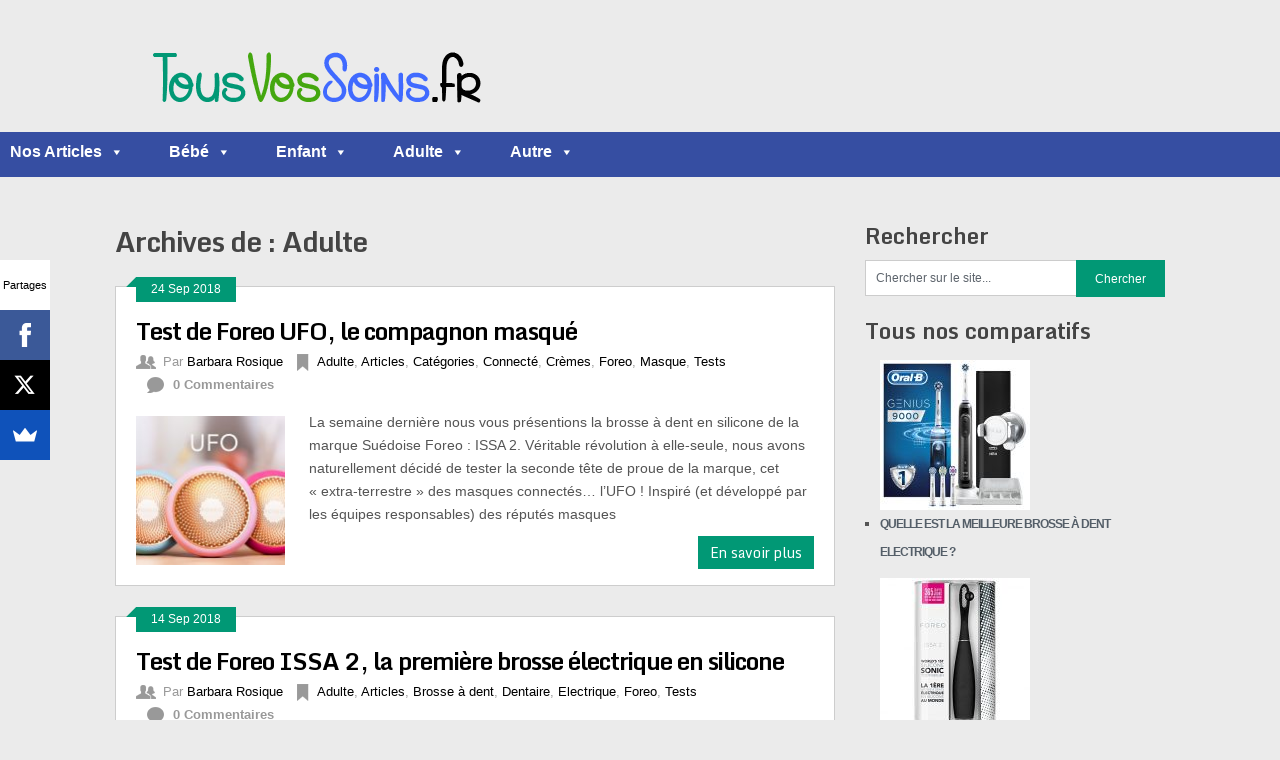

--- FILE ---
content_type: text/html; charset=UTF-8
request_url: http://tousvossoins.fr/category/categories/adulte/
body_size: 16666
content:
<!DOCTYPE html>
<html class="no-js" lang="fr-FR">
<head>
	<meta charset="UTF-8">
	<title>Adulte Archives - Tous Vos Soins</title>
	<link rel="icon" href="http://tousvossoins.fr/wp-content/uploads/2015/01/Favicon.png" type="image/x-icon" />
<!--iOS/android/handheld specific -->	
<link rel="apple-touch-icon" href="apple-touch-icon.png">
<meta name="viewport" content="width=device-width, initial-scale=1.0">
<meta name="apple-mobile-web-app-capable" content="yes">
<meta name="apple-mobile-web-app-status-bar-style" content="black">
	<link rel="stylesheet" type="text/css" media="all" href="http://tousvossoins.fr/wp-content/themes/ribbon/style.css" />
	<link rel="pingback" href="http://tousvossoins.fr/xmlrpc.php" />
			<!--[if lt IE 9]>
	<script src="http://html5shim.googlecode.com/svn/trunk/html5.js"></script>
	<![endif]-->
	<style type="text/css">
body {background-color:#EBEBEB;}
.nav-previous a:hover,.nav-next a:hover,#commentform input#submit,#searchform input[type="submit"],.home_menu_item,.secondary-navigation a:hover, .post-date-ribbon,.currenttext, .pagination a:hover,.readMore a,.mts-subscribe input[type="submit"] {background-color:#019875; }
#tabber .inside li .meta b,footer .widget li a:hover,.fn a,.reply a,#tabber .inside li div.info .entry-title a:hover, #navigation ul ul a:hover,.single_post a, a:hover, .textwidget a, #commentform a, #tabber .inside li a, .copyrights a:hover, a, .sidebar.c-4-12 a:hover, .top a:hover {color:#019875; }
.corner {border-color: transparent transparent #019875 transparent;}
.secondary-navigation, footer, .sidebar #searchform input[type="submit"]:hover, .readMore a:hover, #commentform input#submit:hover { background-color: #364ea2; }
</style>
<script>
  (function(i,s,o,g,r,a,m){i['GoogleAnalyticsObject']=r;i[r]=i[r]||function(){
  (i[r].q=i[r].q||[]).push(arguments)},i[r].l=1*new Date();a=s.createElement(o),
  m=s.getElementsByTagName(o)[0];a.async=1;a.src=g;m.parentNode.insertBefore(a,m)
  })(window,document,'script','//www.google-analytics.com/analytics.js','ga');

  ga('create', 'UA-58232208-1', 'auto');
  ga('send', 'pageview');

</script>	<meta name='robots' content='noindex, follow' />
	<style>img:is([sizes="auto" i], [sizes^="auto," i]) { contain-intrinsic-size: 3000px 1500px }</style>
	
	<!-- This site is optimized with the Yoast SEO plugin v20.1 - https://yoast.com/wordpress/plugins/seo/ -->
	<meta property="og:locale" content="fr_FR" />
	<meta property="og:type" content="article" />
	<meta property="og:title" content="Adulte Archives - Tous Vos Soins" />
	<meta property="og:url" content="http://tousvossoins.fr/category/categories/adulte/" />
	<meta property="og:site_name" content="Tous Vos Soins" />
	<script type="application/ld+json" class="yoast-schema-graph">{"@context":"https://schema.org","@graph":[{"@type":"CollectionPage","@id":"http://tousvossoins.fr/category/categories/adulte/","url":"http://tousvossoins.fr/category/categories/adulte/","name":"Adulte Archives - Tous Vos Soins","isPartOf":{"@id":"http://tousvossoins.fr/#website"},"primaryImageOfPage":{"@id":"http://tousvossoins.fr/category/categories/adulte/#primaryimage"},"image":{"@id":"http://tousvossoins.fr/category/categories/adulte/#primaryimage"},"thumbnailUrl":"http://tousvossoins.fr/wp-content/uploads/2018/09/foreo-ufo.jpg","breadcrumb":{"@id":"http://tousvossoins.fr/category/categories/adulte/#breadcrumb"},"inLanguage":"fr-FR"},{"@type":"ImageObject","inLanguage":"fr-FR","@id":"http://tousvossoins.fr/category/categories/adulte/#primaryimage","url":"http://tousvossoins.fr/wp-content/uploads/2018/09/foreo-ufo.jpg","contentUrl":"http://tousvossoins.fr/wp-content/uploads/2018/09/foreo-ufo.jpg","width":1552,"height":873,"caption":"foreo ufo"},{"@type":"BreadcrumbList","@id":"http://tousvossoins.fr/category/categories/adulte/#breadcrumb","itemListElement":[{"@type":"ListItem","position":1,"name":"Accueil","item":"http://tousvossoins.fr/"},{"@type":"ListItem","position":2,"name":"Catégories","item":"http://tousvossoins.fr/category/categories/"},{"@type":"ListItem","position":3,"name":"Adulte"}]},{"@type":"WebSite","@id":"http://tousvossoins.fr/#website","url":"http://tousvossoins.fr/","name":"Tous Vos Soins","description":"Tous Vos Soins","potentialAction":[{"@type":"SearchAction","target":{"@type":"EntryPoint","urlTemplate":"http://tousvossoins.fr/?s={search_term_string}"},"query-input":"required name=search_term_string"}],"inLanguage":"fr-FR"}]}</script>
	<!-- / Yoast SEO plugin. -->


<link rel='dns-prefetch' href='//ajax.googleapis.com' />
<link rel='dns-prefetch' href='//fonts.googleapis.com' />
<link rel="alternate" type="application/rss+xml" title="Tous Vos Soins &raquo; Flux" href="http://tousvossoins.fr/feed/" />
<link rel="alternate" type="application/rss+xml" title="Tous Vos Soins &raquo; Flux des commentaires" href="http://tousvossoins.fr/comments/feed/" />
<link rel="alternate" type="application/rss+xml" title="Tous Vos Soins &raquo; Flux de la catégorie Adulte" href="http://tousvossoins.fr/category/categories/adulte/feed/" />
<script type="text/javascript">
/* <![CDATA[ */
window._wpemojiSettings = {"baseUrl":"https:\/\/s.w.org\/images\/core\/emoji\/16.0.1\/72x72\/","ext":".png","svgUrl":"https:\/\/s.w.org\/images\/core\/emoji\/16.0.1\/svg\/","svgExt":".svg","source":{"concatemoji":"http:\/\/tousvossoins.fr\/wp-includes\/js\/wp-emoji-release.min.js?ver=6.8.3"}};
/*! This file is auto-generated */
!function(s,n){var o,i,e;function c(e){try{var t={supportTests:e,timestamp:(new Date).valueOf()};sessionStorage.setItem(o,JSON.stringify(t))}catch(e){}}function p(e,t,n){e.clearRect(0,0,e.canvas.width,e.canvas.height),e.fillText(t,0,0);var t=new Uint32Array(e.getImageData(0,0,e.canvas.width,e.canvas.height).data),a=(e.clearRect(0,0,e.canvas.width,e.canvas.height),e.fillText(n,0,0),new Uint32Array(e.getImageData(0,0,e.canvas.width,e.canvas.height).data));return t.every(function(e,t){return e===a[t]})}function u(e,t){e.clearRect(0,0,e.canvas.width,e.canvas.height),e.fillText(t,0,0);for(var n=e.getImageData(16,16,1,1),a=0;a<n.data.length;a++)if(0!==n.data[a])return!1;return!0}function f(e,t,n,a){switch(t){case"flag":return n(e,"\ud83c\udff3\ufe0f\u200d\u26a7\ufe0f","\ud83c\udff3\ufe0f\u200b\u26a7\ufe0f")?!1:!n(e,"\ud83c\udde8\ud83c\uddf6","\ud83c\udde8\u200b\ud83c\uddf6")&&!n(e,"\ud83c\udff4\udb40\udc67\udb40\udc62\udb40\udc65\udb40\udc6e\udb40\udc67\udb40\udc7f","\ud83c\udff4\u200b\udb40\udc67\u200b\udb40\udc62\u200b\udb40\udc65\u200b\udb40\udc6e\u200b\udb40\udc67\u200b\udb40\udc7f");case"emoji":return!a(e,"\ud83e\udedf")}return!1}function g(e,t,n,a){var r="undefined"!=typeof WorkerGlobalScope&&self instanceof WorkerGlobalScope?new OffscreenCanvas(300,150):s.createElement("canvas"),o=r.getContext("2d",{willReadFrequently:!0}),i=(o.textBaseline="top",o.font="600 32px Arial",{});return e.forEach(function(e){i[e]=t(o,e,n,a)}),i}function t(e){var t=s.createElement("script");t.src=e,t.defer=!0,s.head.appendChild(t)}"undefined"!=typeof Promise&&(o="wpEmojiSettingsSupports",i=["flag","emoji"],n.supports={everything:!0,everythingExceptFlag:!0},e=new Promise(function(e){s.addEventListener("DOMContentLoaded",e,{once:!0})}),new Promise(function(t){var n=function(){try{var e=JSON.parse(sessionStorage.getItem(o));if("object"==typeof e&&"number"==typeof e.timestamp&&(new Date).valueOf()<e.timestamp+604800&&"object"==typeof e.supportTests)return e.supportTests}catch(e){}return null}();if(!n){if("undefined"!=typeof Worker&&"undefined"!=typeof OffscreenCanvas&&"undefined"!=typeof URL&&URL.createObjectURL&&"undefined"!=typeof Blob)try{var e="postMessage("+g.toString()+"("+[JSON.stringify(i),f.toString(),p.toString(),u.toString()].join(",")+"));",a=new Blob([e],{type:"text/javascript"}),r=new Worker(URL.createObjectURL(a),{name:"wpTestEmojiSupports"});return void(r.onmessage=function(e){c(n=e.data),r.terminate(),t(n)})}catch(e){}c(n=g(i,f,p,u))}t(n)}).then(function(e){for(var t in e)n.supports[t]=e[t],n.supports.everything=n.supports.everything&&n.supports[t],"flag"!==t&&(n.supports.everythingExceptFlag=n.supports.everythingExceptFlag&&n.supports[t]);n.supports.everythingExceptFlag=n.supports.everythingExceptFlag&&!n.supports.flag,n.DOMReady=!1,n.readyCallback=function(){n.DOMReady=!0}}).then(function(){return e}).then(function(){var e;n.supports.everything||(n.readyCallback(),(e=n.source||{}).concatemoji?t(e.concatemoji):e.wpemoji&&e.twemoji&&(t(e.twemoji),t(e.wpemoji)))}))}((window,document),window._wpemojiSettings);
/* ]]> */
</script>
<link rel='stylesheet' id='GoogleFonts-css' href='http://fonts.googleapis.com/css?family=Monda%3Aregular%2Cbold&#038;v1&#038;ver=6.8.3' type='text/css' media='all' />
<style id='wp-emoji-styles-inline-css' type='text/css'>

	img.wp-smiley, img.emoji {
		display: inline !important;
		border: none !important;
		box-shadow: none !important;
		height: 1em !important;
		width: 1em !important;
		margin: 0 0.07em !important;
		vertical-align: -0.1em !important;
		background: none !important;
		padding: 0 !important;
	}
</style>
<link rel='stylesheet' id='wp-block-library-css' href='http://tousvossoins.fr/wp-includes/css/dist/block-library/style.min.css?ver=6.8.3' type='text/css' media='all' />
<style id='classic-theme-styles-inline-css' type='text/css'>
/*! This file is auto-generated */
.wp-block-button__link{color:#fff;background-color:#32373c;border-radius:9999px;box-shadow:none;text-decoration:none;padding:calc(.667em + 2px) calc(1.333em + 2px);font-size:1.125em}.wp-block-file__button{background:#32373c;color:#fff;text-decoration:none}
</style>
<style id='global-styles-inline-css' type='text/css'>
:root{--wp--preset--aspect-ratio--square: 1;--wp--preset--aspect-ratio--4-3: 4/3;--wp--preset--aspect-ratio--3-4: 3/4;--wp--preset--aspect-ratio--3-2: 3/2;--wp--preset--aspect-ratio--2-3: 2/3;--wp--preset--aspect-ratio--16-9: 16/9;--wp--preset--aspect-ratio--9-16: 9/16;--wp--preset--color--black: #000000;--wp--preset--color--cyan-bluish-gray: #abb8c3;--wp--preset--color--white: #ffffff;--wp--preset--color--pale-pink: #f78da7;--wp--preset--color--vivid-red: #cf2e2e;--wp--preset--color--luminous-vivid-orange: #ff6900;--wp--preset--color--luminous-vivid-amber: #fcb900;--wp--preset--color--light-green-cyan: #7bdcb5;--wp--preset--color--vivid-green-cyan: #00d084;--wp--preset--color--pale-cyan-blue: #8ed1fc;--wp--preset--color--vivid-cyan-blue: #0693e3;--wp--preset--color--vivid-purple: #9b51e0;--wp--preset--gradient--vivid-cyan-blue-to-vivid-purple: linear-gradient(135deg,rgba(6,147,227,1) 0%,rgb(155,81,224) 100%);--wp--preset--gradient--light-green-cyan-to-vivid-green-cyan: linear-gradient(135deg,rgb(122,220,180) 0%,rgb(0,208,130) 100%);--wp--preset--gradient--luminous-vivid-amber-to-luminous-vivid-orange: linear-gradient(135deg,rgba(252,185,0,1) 0%,rgba(255,105,0,1) 100%);--wp--preset--gradient--luminous-vivid-orange-to-vivid-red: linear-gradient(135deg,rgba(255,105,0,1) 0%,rgb(207,46,46) 100%);--wp--preset--gradient--very-light-gray-to-cyan-bluish-gray: linear-gradient(135deg,rgb(238,238,238) 0%,rgb(169,184,195) 100%);--wp--preset--gradient--cool-to-warm-spectrum: linear-gradient(135deg,rgb(74,234,220) 0%,rgb(151,120,209) 20%,rgb(207,42,186) 40%,rgb(238,44,130) 60%,rgb(251,105,98) 80%,rgb(254,248,76) 100%);--wp--preset--gradient--blush-light-purple: linear-gradient(135deg,rgb(255,206,236) 0%,rgb(152,150,240) 100%);--wp--preset--gradient--blush-bordeaux: linear-gradient(135deg,rgb(254,205,165) 0%,rgb(254,45,45) 50%,rgb(107,0,62) 100%);--wp--preset--gradient--luminous-dusk: linear-gradient(135deg,rgb(255,203,112) 0%,rgb(199,81,192) 50%,rgb(65,88,208) 100%);--wp--preset--gradient--pale-ocean: linear-gradient(135deg,rgb(255,245,203) 0%,rgb(182,227,212) 50%,rgb(51,167,181) 100%);--wp--preset--gradient--electric-grass: linear-gradient(135deg,rgb(202,248,128) 0%,rgb(113,206,126) 100%);--wp--preset--gradient--midnight: linear-gradient(135deg,rgb(2,3,129) 0%,rgb(40,116,252) 100%);--wp--preset--font-size--small: 13px;--wp--preset--font-size--medium: 20px;--wp--preset--font-size--large: 36px;--wp--preset--font-size--x-large: 42px;--wp--preset--spacing--20: 0.44rem;--wp--preset--spacing--30: 0.67rem;--wp--preset--spacing--40: 1rem;--wp--preset--spacing--50: 1.5rem;--wp--preset--spacing--60: 2.25rem;--wp--preset--spacing--70: 3.38rem;--wp--preset--spacing--80: 5.06rem;--wp--preset--shadow--natural: 6px 6px 9px rgba(0, 0, 0, 0.2);--wp--preset--shadow--deep: 12px 12px 50px rgba(0, 0, 0, 0.4);--wp--preset--shadow--sharp: 6px 6px 0px rgba(0, 0, 0, 0.2);--wp--preset--shadow--outlined: 6px 6px 0px -3px rgba(255, 255, 255, 1), 6px 6px rgba(0, 0, 0, 1);--wp--preset--shadow--crisp: 6px 6px 0px rgba(0, 0, 0, 1);}:where(.is-layout-flex){gap: 0.5em;}:where(.is-layout-grid){gap: 0.5em;}body .is-layout-flex{display: flex;}.is-layout-flex{flex-wrap: wrap;align-items: center;}.is-layout-flex > :is(*, div){margin: 0;}body .is-layout-grid{display: grid;}.is-layout-grid > :is(*, div){margin: 0;}:where(.wp-block-columns.is-layout-flex){gap: 2em;}:where(.wp-block-columns.is-layout-grid){gap: 2em;}:where(.wp-block-post-template.is-layout-flex){gap: 1.25em;}:where(.wp-block-post-template.is-layout-grid){gap: 1.25em;}.has-black-color{color: var(--wp--preset--color--black) !important;}.has-cyan-bluish-gray-color{color: var(--wp--preset--color--cyan-bluish-gray) !important;}.has-white-color{color: var(--wp--preset--color--white) !important;}.has-pale-pink-color{color: var(--wp--preset--color--pale-pink) !important;}.has-vivid-red-color{color: var(--wp--preset--color--vivid-red) !important;}.has-luminous-vivid-orange-color{color: var(--wp--preset--color--luminous-vivid-orange) !important;}.has-luminous-vivid-amber-color{color: var(--wp--preset--color--luminous-vivid-amber) !important;}.has-light-green-cyan-color{color: var(--wp--preset--color--light-green-cyan) !important;}.has-vivid-green-cyan-color{color: var(--wp--preset--color--vivid-green-cyan) !important;}.has-pale-cyan-blue-color{color: var(--wp--preset--color--pale-cyan-blue) !important;}.has-vivid-cyan-blue-color{color: var(--wp--preset--color--vivid-cyan-blue) !important;}.has-vivid-purple-color{color: var(--wp--preset--color--vivid-purple) !important;}.has-black-background-color{background-color: var(--wp--preset--color--black) !important;}.has-cyan-bluish-gray-background-color{background-color: var(--wp--preset--color--cyan-bluish-gray) !important;}.has-white-background-color{background-color: var(--wp--preset--color--white) !important;}.has-pale-pink-background-color{background-color: var(--wp--preset--color--pale-pink) !important;}.has-vivid-red-background-color{background-color: var(--wp--preset--color--vivid-red) !important;}.has-luminous-vivid-orange-background-color{background-color: var(--wp--preset--color--luminous-vivid-orange) !important;}.has-luminous-vivid-amber-background-color{background-color: var(--wp--preset--color--luminous-vivid-amber) !important;}.has-light-green-cyan-background-color{background-color: var(--wp--preset--color--light-green-cyan) !important;}.has-vivid-green-cyan-background-color{background-color: var(--wp--preset--color--vivid-green-cyan) !important;}.has-pale-cyan-blue-background-color{background-color: var(--wp--preset--color--pale-cyan-blue) !important;}.has-vivid-cyan-blue-background-color{background-color: var(--wp--preset--color--vivid-cyan-blue) !important;}.has-vivid-purple-background-color{background-color: var(--wp--preset--color--vivid-purple) !important;}.has-black-border-color{border-color: var(--wp--preset--color--black) !important;}.has-cyan-bluish-gray-border-color{border-color: var(--wp--preset--color--cyan-bluish-gray) !important;}.has-white-border-color{border-color: var(--wp--preset--color--white) !important;}.has-pale-pink-border-color{border-color: var(--wp--preset--color--pale-pink) !important;}.has-vivid-red-border-color{border-color: var(--wp--preset--color--vivid-red) !important;}.has-luminous-vivid-orange-border-color{border-color: var(--wp--preset--color--luminous-vivid-orange) !important;}.has-luminous-vivid-amber-border-color{border-color: var(--wp--preset--color--luminous-vivid-amber) !important;}.has-light-green-cyan-border-color{border-color: var(--wp--preset--color--light-green-cyan) !important;}.has-vivid-green-cyan-border-color{border-color: var(--wp--preset--color--vivid-green-cyan) !important;}.has-pale-cyan-blue-border-color{border-color: var(--wp--preset--color--pale-cyan-blue) !important;}.has-vivid-cyan-blue-border-color{border-color: var(--wp--preset--color--vivid-cyan-blue) !important;}.has-vivid-purple-border-color{border-color: var(--wp--preset--color--vivid-purple) !important;}.has-vivid-cyan-blue-to-vivid-purple-gradient-background{background: var(--wp--preset--gradient--vivid-cyan-blue-to-vivid-purple) !important;}.has-light-green-cyan-to-vivid-green-cyan-gradient-background{background: var(--wp--preset--gradient--light-green-cyan-to-vivid-green-cyan) !important;}.has-luminous-vivid-amber-to-luminous-vivid-orange-gradient-background{background: var(--wp--preset--gradient--luminous-vivid-amber-to-luminous-vivid-orange) !important;}.has-luminous-vivid-orange-to-vivid-red-gradient-background{background: var(--wp--preset--gradient--luminous-vivid-orange-to-vivid-red) !important;}.has-very-light-gray-to-cyan-bluish-gray-gradient-background{background: var(--wp--preset--gradient--very-light-gray-to-cyan-bluish-gray) !important;}.has-cool-to-warm-spectrum-gradient-background{background: var(--wp--preset--gradient--cool-to-warm-spectrum) !important;}.has-blush-light-purple-gradient-background{background: var(--wp--preset--gradient--blush-light-purple) !important;}.has-blush-bordeaux-gradient-background{background: var(--wp--preset--gradient--blush-bordeaux) !important;}.has-luminous-dusk-gradient-background{background: var(--wp--preset--gradient--luminous-dusk) !important;}.has-pale-ocean-gradient-background{background: var(--wp--preset--gradient--pale-ocean) !important;}.has-electric-grass-gradient-background{background: var(--wp--preset--gradient--electric-grass) !important;}.has-midnight-gradient-background{background: var(--wp--preset--gradient--midnight) !important;}.has-small-font-size{font-size: var(--wp--preset--font-size--small) !important;}.has-medium-font-size{font-size: var(--wp--preset--font-size--medium) !important;}.has-large-font-size{font-size: var(--wp--preset--font-size--large) !important;}.has-x-large-font-size{font-size: var(--wp--preset--font-size--x-large) !important;}
:where(.wp-block-post-template.is-layout-flex){gap: 1.25em;}:where(.wp-block-post-template.is-layout-grid){gap: 1.25em;}
:where(.wp-block-columns.is-layout-flex){gap: 2em;}:where(.wp-block-columns.is-layout-grid){gap: 2em;}
:root :where(.wp-block-pullquote){font-size: 1.5em;line-height: 1.6;}
</style>
<link rel='stylesheet' id='cntctfrm_form_style-css' href='http://tousvossoins.fr/wp-content/plugins/contact-form-plugin/css/form_style.css?ver=4.2.4' type='text/css' media='all' />
<link rel='stylesheet' id='toc-screen-css' href='http://tousvossoins.fr/wp-content/plugins/table-of-contents-plus/screen.min.css?ver=2302' type='text/css' media='all' />
<link rel='stylesheet' id='wppr-lightbox-css-css' href='http://tousvossoins.fr/wp-content/plugins/wp-product-review/assets/css/lightbox.css?ver=3.3.1' type='text/css' media='all' />
<link rel='stylesheet' id='wpprjqueryui-css' href='http://tousvossoins.fr/wp-content/plugins/wp-product-review/assets/css/jquery-ui.css?ver=3.3.1' type='text/css' media='all' />
<link rel='stylesheet' id='wpprfont-awesome-css' href='http://tousvossoins.fr/wp-content/plugins/wp-product-review/assets/css/font-awesome.min.css?ver=3.3.1' type='text/css' media='all' />
<link rel='stylesheet' id='wppr-frontpage-stylesheet-css' href='http://tousvossoins.fr/wp-content/plugins/wp-product-review/assets/css/frontpage.css?ver=3.3.1' type='text/css' media='all' />
<style id='wppr-frontpage-stylesheet-inline-css' type='text/css'>
                   
                    .review-wu-grade .wppr-c100,
                     .review-grade-widget .wppr-c100 {
                        background-color: #ebebeb;
                    }
                    
                    .review-wu-grade .wppr-c100.wppr-weak span,
                     .review-grade-widget .wppr-c100.wppr-weak span {
                        color: #FF7F66;
                    }
                    
                    .review-wu-grade .wppr-c100.wppr-weak .wppr-fill,
                    .review-wu-grade .wppr-c100.wppr-weak .wppr-bar,
                     .review-grade-widget .wppr-c100.wppr-weak .wppr-fill,
                    .review-grade-widget .wppr-c100.wppr-weak .wppr-bar {
                        border-color: #FF7F66;
                    }
                    
                    .user-comments-grades .comment-meta-grade-bar.wppr-weak .comment-meta-grade {
                        background: #FF7F66;
                    }
                    
                    #review-statistics .review-wu-grade .wppr-c100.wppr-not-bad span,
                     .review-grade-widget .wppr-c100.wppr-not-bad span {
                        color: #FFCE55;
                    }
                    
                    .review-wu-grade .wppr-c100.wppr-not-bad .wppr-fill,
                    .review-wu-grade .wppr-c100.wppr-not-bad .wppr-bar,
                     .review-grade-widget .wppr-c100.wppr-not-bad .wppr-fill,
                    .review-grade-widget .wppr-c100.wppr-not-bad .wppr-bar {
                        border-color: #FFCE55;
                    }
                    
                    .user-comments-grades .comment-meta-grade-bar.wppr-not-bad .comment-meta-grade {
                        background: #FFCE55;
                    }
                    
                    .review-wu-grade .wppr-c100.wppr-good span,
                     .review-grade-widget .wppr-c100.wppr-good span {
                        color: #50C1E9;
                    }
                    
                    .review-wu-grade .wppr-c100.wppr-good .wppr-fill,
                    .review-wu-grade .wppr-c100.wppr-good .wppr-bar,
                     .review-grade-widget .wppr-c100.wppr-good .wppr-fill,
                    .review-grade-widget .wppr-c100.wppr-good .wppr-bar {
                        border-color: #50C1E9;
                    }
                    
                    .user-comments-grades .comment-meta-grade-bar.wppr-good .comment-meta-grade {
                        background: #50C1E9;
                    }
                    
                    .review-wu-grade .wppr-c100.wppr-very-good span,
                     .review-grade-widget .wppr-c100.wppr-very-good span {
                        color: #8DC153;
                    }
                    
                    .review-wu-grade .wppr-c100.wppr-very-good .wppr-fill,
                    .review-wu-grade .wppr-c100.wppr-very-good .wppr-bar,
                     .review-grade-widget .wppr-c100.wppr-very-good .wppr-fill,
                    .review-grade-widget .wppr-c100.wppr-very-good .wppr-bar {
                        border-color: #8DC153;
                    }
                    
                    .user-comments-grades .comment-meta-grade-bar.wppr-very-good .comment-meta-grade {
                        background: #8DC153;
                    }
                    
                    #review-statistics .review-wu-bars ul.wppr-weak li.colored {
                        background: #FF7F66;
                        color: #FF7F66;
                    }
                    
                    #review-statistics .review-wu-bars ul.wppr-not-bad li.colored {
                        background: #FFCE55;
                        color: #FFCE55;
                    }
                    
                    #review-statistics .review-wu-bars ul.wppr-good li.colored {
                        background: #50C1E9;
                        color: #50C1E9;
                    }
                    
                    #review-statistics .review-wu-bars ul.wppr-very-good li.colored {
                        background: #8DC153;
                        color: #8DC153;
                    }
                    
                    #review-statistics .review-wrap-up div.cwpr-review-top {
                        border-top: 5px solid #3BAEDA;
                    }
            
                    .user-comments-grades .comment-meta-grade-bar,
                    #review-statistics .review-wu-bars ul li {
                        background: #E1E2E0;
                        color: #E1E2E0;
                    }
            
                    #review-statistics .rev-option.customBarIcon ul li {
                        color: #E1E2E0;
                    }
            
                    #review-statistics .review-wrap-up .review-wu-right ul li, 
                    #review-statistics .review-wu-bars h3, 
                    .review-wu-bars span, 
                    #review-statistics .review-wrap-up .cwpr-review-top .cwp-item-category a {
                        color: #3D3D3D;
                    }
            
                    #review-statistics .review-wrap-up .review-wu-right .pros h2 {
                        color: #8DC153;
                    }
            
                    #review-statistics .review-wrap-up .review-wu-right .cons h2 {
                        color: #C15353;
                    }
                
                    div.affiliate-button a {
                        border: 2px solid #3BAEDA;
                    }
            
                    div.affiliate-button a:hover {
                        border: 2px solid #3BAEDA;
                    }
            
                    div.affiliate-button a {
                        background: #ffffff;
                    }
            
                    div.affiliate-button a:hover {
                        background: #3BAEDA;
                    }
            
                    div.affiliate-button a span {
                        color: #3BAEDA;
                    }
            
                    div.affiliate-button a:hover span {
                        color: #FFFFFF;
                    }
                    
                    
                .commentlist .comment-body p {
                    clear: left;
                }
                
              
            
</style>
<link rel='stylesheet' id='wppr-percentage-circle-css' href='http://tousvossoins.fr/wp-content/plugins/wp-product-review/assets/css/circle.css?ver=3.3.1' type='text/css' media='all' />
<link rel='stylesheet' id='yop-public-css' href='http://tousvossoins.fr/wp-content/plugins/yop-poll/public/assets/css/yop-poll-public-6.5.22.css?ver=6.8.3' type='text/css' media='all' />
<link rel='stylesheet' id='megamenu-css' href='http://tousvossoins.fr/wp-content/uploads/maxmegamenu/style.css?ver=444808' type='text/css' media='all' />
<link rel='stylesheet' id='dashicons-css' href='http://tousvossoins.fr/wp-includes/css/dashicons.min.css?ver=6.8.3' type='text/css' media='all' />
<link rel='stylesheet' id='tablepress-default-css' href='http://tousvossoins.fr/wp-content/tablepress-combined.min.css?ver=65' type='text/css' media='all' />
<script type="text/javascript" src="//ajax.googleapis.com/ajax/libs/jquery/1.8.3/jquery.min.js?ver=1.7.1" id="jquery-js"></script>
<script type="text/javascript" id="yop-public-js-extra">
/* <![CDATA[ */
var objectL10n = {"yopPollParams":{"urlParams":{"ajax":"http:\/\/tousvossoins.fr\/wp-admin\/admin-ajax.php","wpLogin":"http:\/\/tousvossoins.fr\/wp-login.php?redirect_to=http%3A%2F%2Ftousvossoins.fr%2Fwp-admin%2Fadmin-ajax.php%3Faction%3Dyop_poll_record_wordpress_vote"},"apiParams":{"reCaptcha":{"siteKey":""},"reCaptchaV2Invisible":{"siteKey":""},"reCaptchaV3":{"siteKey":""},"hCaptcha":{"siteKey":""}},"captchaParams":{"imgPath":"http:\/\/tousvossoins.fr\/wp-content\/plugins\/yop-poll\/public\/assets\/img\/","url":"http:\/\/tousvossoins.fr\/wp-content\/plugins\/yop-poll\/app.php","accessibilityAlt":"Sound icon","accessibilityTitle":"Accessibility option: listen to a question and answer it!","accessibilityDescription":"Type below the <strong>answer<\/strong> to what you hear. Numbers or words:","explanation":"Click or touch the <strong>ANSWER<\/strong>","refreshAlt":"Refresh\/reload icon","refreshTitle":"Refresh\/reload: get new images and accessibility option!"},"voteParams":{"invalidPoll":"Invalid Poll","noAnswersSelected":"No answer selected","minAnswersRequired":"At least {min_answers_allowed} answer(s) required","maxAnswersRequired":"A max of {max_answers_allowed} answer(s) accepted","noAnswerForOther":"No other answer entered","noValueForCustomField":"{custom_field_name} is required","consentNotChecked":"You must agree to our terms and conditions","noCaptchaSelected":"Captcha is required","thankYou":"Thank you for your vote"},"resultsParams":{"singleVote":"vote","multipleVotes":"votes","singleAnswer":"answer","multipleAnswers":"answers"}}};
/* ]]> */
</script>
<script type="text/javascript" src="http://tousvossoins.fr/wp-content/plugins/yop-poll/public/assets/js/yop-poll-public-6.5.22.min.js?ver=6.8.3" id="yop-public-js"></script>
<script type="text/javascript" src="//ajax.googleapis.com/ajax/libs/jqueryui/1.9.2/jquery-ui.min.js?ver=1.8.16" id="jquery-ui-js"></script>
<script type="text/javascript" src="http://tousvossoins.fr/wp-content/themes/ribbon/js/modernizr.min.js?ver=6.8.3" id="modernizr-js"></script>
<script type="text/javascript" src="http://tousvossoins.fr/wp-content/themes/ribbon/js/customscript.js?ver=6.8.3" id="customscript-js"></script>
<link rel="https://api.w.org/" href="http://tousvossoins.fr/wp-json/" /><link rel="alternate" title="JSON" type="application/json" href="http://tousvossoins.fr/wp-json/wp/v2/categories/25" /><link rel="EditURI" type="application/rsd+xml" title="RSD" href="http://tousvossoins.fr/xmlrpc.php?rsd" />
<!--Theme by MyThemeShop.com-->
<style type="text/css">/** Mega Menu CSS: fs **/</style>
</head>
<body id ="blog" class="archive category category-adulte category-25 wp-theme-ribbon main mega-menu-primary-menu cat-25-id cat-26-id cat-24-id cat-48-id cat-42-id cat-45-id cat-46-id cat-36-id">
	<header class="main-header">
		<div class="container">
			<div id="header">
																<h2 id="logo">
								<a href="http://tousvossoins.fr"><img src="http://tousvossoins.fr/wp-content/uploads/2015/01/Bannière.png" alt="Tous Vos Soins"></a>
							</h2><!-- END #logo -->
													 <div class="widget-header">
											            </div>             
			</div><!--#header-->
            <div class="secondary-navigation">
				<nav id="navigation" >
											<div id="mega-menu-wrap-primary-menu" class="mega-menu-wrap"><div class="mega-menu-toggle"><div class="mega-toggle-blocks-left"></div><div class="mega-toggle-blocks-center"></div><div class="mega-toggle-blocks-right"><div class='mega-toggle-block mega-menu-toggle-animated-block mega-toggle-block-0' id='mega-toggle-block-0'><button aria-label="Toggle Menu" class="mega-toggle-animated mega-toggle-animated-slider" type="button" aria-expanded="false">
                  <span class="mega-toggle-animated-box">
                    <span class="mega-toggle-animated-inner"></span>
                  </span>
                </button></div></div></div><ul id="mega-menu-primary-menu" class="mega-menu max-mega-menu mega-menu-horizontal mega-no-js" data-event="hover_intent" data-effect="disabled" data-effect-speed="200" data-effect-mobile="disabled" data-effect-speed-mobile="0" data-mobile-force-width="false" data-second-click="go" data-document-click="collapse" data-vertical-behaviour="standard" data-breakpoint="670" data-unbind="true" data-mobile-state="collapse_all" data-hover-intent-timeout="300" data-hover-intent-interval="100"><li class='mega-menu-item mega-menu-item-type-taxonomy mega-menu-item-object-category mega-menu-item-has-children mega-align-bottom-left mega-menu-flyout mega-menu-item-523' id='mega-menu-item-523'><a class="mega-menu-link" href="http://tousvossoins.fr/category/articles/" aria-haspopup="true" aria-expanded="false" tabindex="0">Nos Articles<span class="mega-indicator" tabindex="0" role="button" aria-label="Nos Articles submenu"></span></a>
<ul class="mega-sub-menu">
<li class='mega-menu-item mega-menu-item-type-taxonomy mega-menu-item-object-category mega-menu-item-524' id='mega-menu-item-524'><a class="mega-menu-link" href="http://tousvossoins.fr/category/articles/actualites/">Actualités</a></li><li class='mega-menu-item mega-menu-item-type-taxonomy mega-menu-item-object-category mega-menu-item-525' id='mega-menu-item-525'><a class="mega-menu-link" href="http://tousvossoins.fr/category/articles/comparatifs/">Comparatifs</a></li><li class='mega-menu-item mega-menu-item-type-taxonomy mega-menu-item-object-category mega-menu-item-527' id='mega-menu-item-527'><a class="mega-menu-link" href="http://tousvossoins.fr/category/articles/toutes-vos-questions/">Vos Questions</a></li><li class='mega-menu-item mega-menu-item-type-taxonomy mega-menu-item-object-category mega-menu-item-526' id='mega-menu-item-526'><a class="mega-menu-link" href="http://tousvossoins.fr/category/articles/sondages/">Sondages</a></li><li class='mega-menu-item mega-menu-item-type-taxonomy mega-menu-item-object-category mega-menu-item-878' id='mega-menu-item-878'><a class="mega-menu-link" href="http://tousvossoins.fr/category/articles/tests/">Tests</a></li></ul>
</li><li class='mega-menu-item mega-menu-item-type-taxonomy mega-menu-item-object-category mega-menu-item-has-children mega-align-bottom-left mega-menu-flyout mega-menu-item-529' id='mega-menu-item-529'><a class="mega-menu-link" href="http://tousvossoins.fr/category/categories/bebe/" aria-haspopup="true" aria-expanded="false" tabindex="0">Bébé<span class="mega-indicator" tabindex="0" role="button" aria-label="Bébé submenu"></span></a>
<ul class="mega-sub-menu">
<li class='mega-menu-item mega-menu-item-type-custom mega-menu-item-object-custom mega-menu-item-531' id='mega-menu-item-531'><a class="mega-menu-link" href="http://tousvossoins.fr/test-tigex-kit-3-brosses-a-dents/">Brosses à dents</a></li></ul>
</li><li class='mega-menu-item mega-menu-item-type-taxonomy mega-menu-item-object-category mega-menu-item-has-children mega-align-bottom-left mega-menu-flyout mega-menu-item-530' id='mega-menu-item-530'><a class="mega-menu-link" href="http://tousvossoins.fr/category/categories/brosse-a-dent-enfant/" aria-haspopup="true" aria-expanded="false" tabindex="0">Enfant<span class="mega-indicator" tabindex="0" role="button" aria-label="Enfant submenu"></span></a>
<ul class="mega-sub-menu">
<li class='mega-menu-item mega-menu-item-type-taxonomy mega-menu-item-object-category mega-menu-item-534' id='mega-menu-item-534'><a class="mega-menu-link" href="http://tousvossoins.fr/category/dentaire/brosse-a-dent/classique/">Brosses à dents manuelles</a></li><li class='mega-menu-item mega-menu-item-type-post_type mega-menu-item-object-page mega-menu-item-532' id='mega-menu-item-532'><a class="mega-menu-link" href="http://tousvossoins.fr/quelle-est-la-meilleure-brosse-a-dent-pour-enfants/">Brosses à dents électriques</a></li></ul>
</li><li class='mega-menu-item mega-menu-item-type-taxonomy mega-menu-item-object-category mega-current-menu-item mega-menu-item-has-children mega-align-bottom-left mega-menu-flyout mega-menu-item-528' id='mega-menu-item-528'><a class="mega-menu-link" href="http://tousvossoins.fr/category/categories/adulte/" aria-haspopup="true" aria-expanded="false" aria-current="page" tabindex="0">Adulte<span class="mega-indicator" tabindex="0" role="button" aria-label="Adulte submenu"></span></a>
<ul class="mega-sub-menu">
<li class='mega-menu-item mega-menu-item-type-taxonomy mega-menu-item-object-category mega-menu-item-535' id='mega-menu-item-535'><a class="mega-menu-link" href="http://tousvossoins.fr/category/dentaire/brosse-a-dent/classique/">Brosses à dents manuelles</a></li><li class='mega-menu-item mega-menu-item-type-post_type mega-menu-item-object-page mega-menu-item-533' id='mega-menu-item-533'><a class="mega-menu-link" href="http://tousvossoins.fr/quelle-est-la-meilleure-brosse-dent-electrique/">Brosses à dents électriques</a></li><li class='mega-menu-item mega-menu-item-type-post_type mega-menu-item-object-page mega-menu-item-1181' id='mega-menu-item-1181'><a class="mega-menu-link" href="http://tousvossoins.fr/comparatif-meilleure-brossette/">Brossettes</a></li><li class='mega-menu-item mega-menu-item-type-post_type mega-menu-item-object-page mega-menu-item-729' id='mega-menu-item-729'><a class="mega-menu-link" href="http://tousvossoins.fr/quel-est-le-meilleur-dentifrice/">Dentifrices</a></li></ul>
</li><li class='mega-menu-item mega-menu-item-type-taxonomy mega-menu-item-object-category mega-menu-item-has-children mega-align-bottom-left mega-menu-flyout mega-menu-item-537' id='mega-menu-item-537'><a class="mega-menu-link" href="http://tousvossoins.fr/category/autre/" aria-haspopup="true" aria-expanded="false" tabindex="0">Autre<span class="mega-indicator" tabindex="0" role="button" aria-label="Autre submenu"></span></a>
<ul class="mega-sub-menu">
<li class='mega-menu-item mega-menu-item-type-post_type mega-menu-item-object-page mega-menu-item-538' id='mega-menu-item-538'><a class="mega-menu-link" href="http://tousvossoins.fr/top-5-applications-smartphone-pour-vos-dents/">Applications smartphone</a></li><li class='mega-menu-item mega-menu-item-type-post_type mega-menu-item-object-page mega-menu-item-839' id='mega-menu-item-839'><a class="mega-menu-link" href="http://tousvossoins.fr/idees-de-cadeaux-de-noel/">Idées de Cadeaux Dentaires</a></li></ul>
</li></ul></div>									</nav>
			</div>
		</div><!--.container-->        
	</header>
	<div class="main-container"><div id="page">
	<div class="content">
		<article class="article">
			<div id="content_box" class="home_page">
				<h1 class="postsby">
											<span> Archives de : Adulte</span>
									</h1>
									<div class="post excerpt ">
						<div class="post-date-ribbon"><div class="corner"></div>24 Sep 2018</div>
						<header>
							<h2 class="title">
								<a href="http://tousvossoins.fr/test-foreo-ufo-compagnon-masque-connecte/" title="Test de Foreo UFO, le compagnon masqué" rel="bookmark">Test de Foreo UFO, le compagnon masqué</a>
							</h2>
							<div class="post-info">
								<div class="author_mt hp_meta"><span class="mt_icon"> </span>Par <a rel="nofollow" href="http://tousvossoins.fr/author/brosique/" title="Articles par Barbara Rosique" rel="author">Barbara Rosique</a></div>
								<div class="cat_mt hp_meta"><span class="mt_icon"> </span><a href="http://tousvossoins.fr/category/categories/adulte/" rel="nofollow">Adulte</a>, <a href="http://tousvossoins.fr/category/articles/" rel="nofollow">Articles</a>, <a href="http://tousvossoins.fr/category/categories/" rel="nofollow">Catégories</a>, <a href="http://tousvossoins.fr/category/type/connecte/" rel="nofollow">Connecté</a>, <a href="http://tousvossoins.fr/category/cremes/" rel="nofollow">Crèmes</a>, <a href="http://tousvossoins.fr/category/marque/foreo/" rel="nofollow">Foreo</a>, <a href="http://tousvossoins.fr/category/cremes/masque/" rel="nofollow">Masque</a>, <a href="http://tousvossoins.fr/category/articles/tests/" rel="nofollow">Tests</a></div>
								<div class="comment_mt hp_meta"><span class="mt_icon"> </span> <b>0 Commentaires</b></div>
							</div>
						</header><!--.header-->
						<a href="http://tousvossoins.fr/test-foreo-ufo-compagnon-masque-connecte/" title="Test de Foreo UFO, le compagnon masqué" rel="nofollow" id="featured-thumbnail">
							 
								<div class="featured-thumbnail"><img width="150" height="150" src="http://tousvossoins.fr/wp-content/uploads/2018/09/foreo-ufo-150x150.jpg" class="attachment-featured size-featured wp-post-image" alt="foreo ufo" title="" decoding="async" /></div>													</a>
						<div class="post-content image-caption-format-1">
							La semaine dernière nous vous présentions la brosse à dent en silicone de la marque Suédoise Foreo : ISSA 2. Véritable révolution à elle-seule, nous avons naturellement décidé de tester la seconde tête de proue de la marque, cet « extra-terrestre » des masques connectés&#8230; l&rsquo;UFO ! Inspiré (et développé par les équipes responsables) des réputés masques						</div>
						<div class="readMore"><a href="http://tousvossoins.fr/test-foreo-ufo-compagnon-masque-connecte/" title="Test de Foreo UFO, le compagnon masqué" rel="bookmark">En savoir plus</a></div>
					</div><!--.post excerpt-->
									<div class="post excerpt last">
						<div class="post-date-ribbon"><div class="corner"></div>14 Sep 2018</div>
						<header>
							<h2 class="title">
								<a href="http://tousvossoins.fr/test-foreo-issa-2-brosse-electrique-silicone/" title="Test de Foreo ISSA 2, la première brosse électrique en silicone" rel="bookmark">Test de Foreo ISSA 2, la première brosse électrique en silicone</a>
							</h2>
							<div class="post-info">
								<div class="author_mt hp_meta"><span class="mt_icon"> </span>Par <a rel="nofollow" href="http://tousvossoins.fr/author/brosique/" title="Articles par Barbara Rosique" rel="author">Barbara Rosique</a></div>
								<div class="cat_mt hp_meta"><span class="mt_icon"> </span><a href="http://tousvossoins.fr/category/categories/adulte/" rel="nofollow">Adulte</a>, <a href="http://tousvossoins.fr/category/articles/" rel="nofollow">Articles</a>, <a href="http://tousvossoins.fr/category/dentaire/brosse-a-dent/" rel="nofollow">Brosse à dent</a>, <a href="http://tousvossoins.fr/category/dentaire/" rel="nofollow">Dentaire</a>, <a href="http://tousvossoins.fr/category/dentaire/brosse-a-dent/brosse-a-dent-electrique/" rel="nofollow">Electrique</a>, <a href="http://tousvossoins.fr/category/marque/foreo/" rel="nofollow">Foreo</a>, <a href="http://tousvossoins.fr/category/articles/tests/" rel="nofollow">Tests</a></div>
								<div class="comment_mt hp_meta"><span class="mt_icon"> </span> <b>0 Commentaires</b></div>
							</div>
						</header><!--.header-->
						<a href="http://tousvossoins.fr/test-foreo-issa-2-brosse-electrique-silicone/" title="Test de Foreo ISSA 2, la première brosse électrique en silicone" rel="nofollow" id="featured-thumbnail">
							 
								<div class="featured-thumbnail"><img width="150" height="150" src="http://tousvossoins.fr/wp-content/uploads/2018/09/brosse-à-dents-issa-2-foreo-150x150.jpg" class="attachment-featured size-featured wp-post-image" alt="brosse à dents issa 2 foreo" title="" decoding="async" srcset="http://tousvossoins.fr/wp-content/uploads/2018/09/brosse-à-dents-issa-2-foreo-150x150.jpg 150w, http://tousvossoins.fr/wp-content/uploads/2018/09/brosse-à-dents-issa-2-foreo-300x300.jpg 300w, http://tousvossoins.fr/wp-content/uploads/2018/09/brosse-à-dents-issa-2-foreo.jpg 522w" sizes="(max-width: 150px) 100vw, 150px" /></div>													</a>
						<div class="post-content image-caption-format-1">
							Cette semaine on se retrouve pour découvrir une marque Suédoise de produits de beauté qui m&rsquo;a beaucoup surpris : Foreo. Habituellement, quand on parle de brosse à dents électrique, il y a Oral-B et Philips. Aucun de leurs concurrents n&rsquo;est jamais bien sérieux ou risque de leur faire de l&rsquo;ombre, tant les deux sociétés ont						</div>
						<div class="readMore"><a href="http://tousvossoins.fr/test-foreo-issa-2-brosse-electrique-silicone/" title="Test de Foreo ISSA 2, la première brosse électrique en silicone" rel="bookmark">En savoir plus</a></div>
					</div><!--.post excerpt-->
									<div class="post excerpt ">
						<div class="post-date-ribbon"><div class="corner"></div>15 Juin 2018</div>
						<header>
							<h2 class="title">
								<a href="http://tousvossoins.fr/test-oral-b-genius-9000/" title="Test Oral B Genius 9000" rel="bookmark">Test Oral B Genius 9000</a>
							</h2>
							<div class="post-info">
								<div class="author_mt hp_meta"><span class="mt_icon"> </span>Par <a rel="nofollow" href="http://tousvossoins.fr/author/soldierftl/" title="Articles par Lambert R." rel="author">Lambert R.</a></div>
								<div class="cat_mt hp_meta"><span class="mt_icon"> </span><a href="http://tousvossoins.fr/category/categories/adulte/" rel="nofollow">Adulte</a>, <a href="http://tousvossoins.fr/category/articles/" rel="nofollow">Articles</a>, <a href="http://tousvossoins.fr/category/dentaire/brosse-a-dent/" rel="nofollow">Brosse à dent</a>, <a href="http://tousvossoins.fr/category/dentaire/" rel="nofollow">Dentaire</a>, <a href="http://tousvossoins.fr/category/dentaire/brosse-a-dent/brosse-a-dent-electrique/" rel="nofollow">Electrique</a>, <a href="http://tousvossoins.fr/category/categories/brosse-a-dent-enfant/" rel="nofollow">Enfant</a>, <a href="http://tousvossoins.fr/category/marque/oral-b/" rel="nofollow">Oral-B</a>, <a href="http://tousvossoins.fr/category/articles/tests/" rel="nofollow">Tests</a></div>
								<div class="comment_mt hp_meta"><span class="mt_icon"> </span> <b>0 Commentaires</b></div>
							</div>
						</header><!--.header-->
						<a href="http://tousvossoins.fr/test-oral-b-genius-9000/" title="Test Oral B Genius 9000" rel="nofollow" id="featured-thumbnail">
							 
								<div class="featured-thumbnail"><img width="150" height="150" src="http://tousvossoins.fr/wp-content/uploads/2018/06/oral-b-genius-9000-150x150.jpg" class="attachment-featured size-featured wp-post-image" alt="oral b genius 9000" title="" decoding="async" srcset="http://tousvossoins.fr/wp-content/uploads/2018/06/oral-b-genius-9000-150x150.jpg 150w, http://tousvossoins.fr/wp-content/uploads/2018/06/oral-b-genius-9000-300x300.jpg 300w, http://tousvossoins.fr/wp-content/uploads/2018/06/oral-b-genius-9000-768x768.jpg 768w, http://tousvossoins.fr/wp-content/uploads/2018/06/oral-b-genius-9000-1024x1024.jpg 1024w, http://tousvossoins.fr/wp-content/uploads/2018/06/oral-b-genius-9000.jpg 1500w" sizes="(max-width: 150px) 100vw, 150px" /></div>													</a>
						<div class="post-content image-caption-format-1">
							Si vous suivez TousVosSoins.fr, vous avez sans doute remarqué qu&rsquo;il n&rsquo;y a pas eu d&rsquo;articles depuis un certain temps. Ceci étant, aujourd&rsquo;hui je suis de retour pour vous parler de ma toute nouvelle brosse-à-dents (il faut bien changer un jour !). Comme dans les dizaines d&rsquo;autres tests que nous avons faits ensemble, je vais vous						</div>
						<div class="readMore"><a href="http://tousvossoins.fr/test-oral-b-genius-9000/" title="Test Oral B Genius 9000" rel="bookmark">En savoir plus</a></div>
					</div><!--.post excerpt-->
									<div class="post excerpt last">
						<div class="post-date-ribbon"><div class="corner"></div>05 Avr 2017</div>
						<header>
							<h2 class="title">
								<a href="http://tousvossoins.fr/test-creme-jour-expert-rides-3d-diadermine/" title="Test Crème Jour Expert Rides 3D Diadermine" rel="bookmark">Test Crème Jour Expert Rides 3D Diadermine</a>
							</h2>
							<div class="post-info">
								<div class="author_mt hp_meta"><span class="mt_icon"> </span>Par <a rel="nofollow" href="http://tousvossoins.fr/author/soldierftl/" title="Articles par Lambert R." rel="author">Lambert R.</a></div>
								<div class="cat_mt hp_meta"><span class="mt_icon"> </span><a href="http://tousvossoins.fr/category/categories/adulte/" rel="nofollow">Adulte</a>, <a href="http://tousvossoins.fr/category/cremes/anti-rides/" rel="nofollow">Anti-rides</a>, <a href="http://tousvossoins.fr/category/articles/" rel="nofollow">Articles</a>, <a href="http://tousvossoins.fr/category/cremes/" rel="nofollow">Crèmes</a>, <a href="http://tousvossoins.fr/category/marque/diadermine/" rel="nofollow">Diadermine</a>, <a href="http://tousvossoins.fr/category/articles/tests/" rel="nofollow">Tests</a></div>
								<div class="comment_mt hp_meta"><span class="mt_icon"> </span> <b>0 Commentaires</b></div>
							</div>
						</header><!--.header-->
						<a href="http://tousvossoins.fr/test-creme-jour-expert-rides-3d-diadermine/" title="Test Crème Jour Expert Rides 3D Diadermine" rel="nofollow" id="featured-thumbnail">
							 
								<div class="featured-thumbnail"><img width="150" height="150" src="http://tousvossoins.fr/wp-content/uploads/2017/03/Crème-jour-Expert-Rides-3D-Diadermine-1-150x150.jpg" class="attachment-featured size-featured wp-post-image" alt="Crème jour Expert 3D Rides Diadermine" title="" decoding="async" loading="lazy" /></div>													</a>
						<div class="post-content image-caption-format-1">
							Avec l’âge, chaque femme est confrontée à l’apparition des premières rides d’expression et au vieillissement de la peau, la crème de jour Expert Rides 3D de Diadermine agit en profondeur, elle aide à préserver l’hydratation de la peau et comble les rides en 3 dimensions, profondeur, largeur et surface. Les premiers signes de l’âge sont						</div>
						<div class="readMore"><a href="http://tousvossoins.fr/test-creme-jour-expert-rides-3d-diadermine/" title="Test Crème Jour Expert Rides 3D Diadermine" rel="bookmark">En savoir plus</a></div>
					</div><!--.post excerpt-->
									<div class="post excerpt ">
						<div class="post-date-ribbon"><div class="corner"></div>30 Jan 2017</div>
						<header>
							<h2 class="title">
								<a href="http://tousvossoins.fr/comparatif-meilleures-brossettes-2017/" title="Comparatif Des Meilleures Brossettes 2017" rel="bookmark">Comparatif Des Meilleures Brossettes 2017</a>
							</h2>
							<div class="post-info">
								<div class="author_mt hp_meta"><span class="mt_icon"> </span>Par <a rel="nofollow" href="http://tousvossoins.fr/author/soldierftl/" title="Articles par Lambert R." rel="author">Lambert R.</a></div>
								<div class="cat_mt hp_meta"><span class="mt_icon"> </span><a href="http://tousvossoins.fr/category/categories/adulte/" rel="nofollow">Adulte</a>, <a href="http://tousvossoins.fr/category/articles/" rel="nofollow">Articles</a>, <a href="http://tousvossoins.fr/category/dentaire/brosse-a-dent/" rel="nofollow">Brosse à dent</a>, <a href="http://tousvossoins.fr/category/dentaire/brosse-a-dent/brossettes/" rel="nofollow">Brossettes</a>, <a href="http://tousvossoins.fr/category/articles/comparatifs/" rel="nofollow">Comparatifs</a>, <a href="http://tousvossoins.fr/category/dentaire/" rel="nofollow">Dentaire</a>, <a href="http://tousvossoins.fr/category/categories/brosse-a-dent-enfant/" rel="nofollow">Enfant</a>, <a href="http://tousvossoins.fr/category/marque/oral-b/" rel="nofollow">Oral-B</a>, <a href="http://tousvossoins.fr/category/marque/philips/" rel="nofollow">Philips</a></div>
								<div class="comment_mt hp_meta"><span class="mt_icon"> </span> <b>0 Commentaires</b></div>
							</div>
						</header><!--.header-->
						<a href="http://tousvossoins.fr/comparatif-meilleures-brossettes-2017/" title="Comparatif Des Meilleures Brossettes 2017" rel="nofollow" id="featured-thumbnail">
													</a>
						<div class="post-content image-caption-format-1">
							&nbsp; Bonjour à toutes et à tous, Laissez-nous nous excuser pour la longue période sans publication d&rsquo;articles. Après avoir testé la quasi-totalité des brosses à dents électriques du marché, l&rsquo;équipe TVS ne savait pas trop quel contenu vous intéresserait le plus. On a donc fait différents sondages pour mieux cibler (notamment via notre page Facebook)						</div>
						<div class="readMore"><a href="http://tousvossoins.fr/comparatif-meilleures-brossettes-2017/" title="Comparatif Des Meilleures Brossettes 2017" rel="bookmark">En savoir plus</a></div>
					</div><!--.post excerpt-->
									<div class="post excerpt last">
						<div class="post-date-ribbon"><div class="corner"></div>19 Juin 2016</div>
						<header>
							<h2 class="title">
								<a href="http://tousvossoins.fr/test-whitecare-box-blanchiment-dentaire/" title="Test WhiteCare Box Blanchiment dentaire" rel="bookmark">Test WhiteCare Box Blanchiment dentaire</a>
							</h2>
							<div class="post-info">
								<div class="author_mt hp_meta"><span class="mt_icon"> </span>Par <a rel="nofollow" href="http://tousvossoins.fr/author/soldierftl/" title="Articles par Lambert R." rel="author">Lambert R.</a></div>
								<div class="cat_mt hp_meta"><span class="mt_icon"> </span><a href="http://tousvossoins.fr/category/categories/adulte/" rel="nofollow">Adulte</a>, <a href="http://tousvossoins.fr/category/articles/" rel="nofollow">Articles</a>, <a href="http://tousvossoins.fr/category/dentaire/blanchiment-dentaire/" rel="nofollow">Blanchiment dentaire</a>, <a href="http://tousvossoins.fr/category/articles/tests/" rel="nofollow">Tests</a></div>
								<div class="comment_mt hp_meta"><span class="mt_icon"> </span> <b>0 Commentaires</b></div>
							</div>
						</header><!--.header-->
						<a href="http://tousvossoins.fr/test-whitecare-box-blanchiment-dentaire/" title="Test WhiteCare Box Blanchiment dentaire" rel="nofollow" id="featured-thumbnail">
													</a>
						<div class="post-content image-caption-format-1">
							Qui n’a pas rêvé d’avoir un sourire éclatant, des dents blanches comme dans les publicités, malheureusement peu de personnes peuvent s’en vanter, entre le thé, le café, le tabac, les sodas, nos dents perdent leur blancheur, l’émail jaunit et se ternit. C’est pourquoi les kits blancheur ont de plus en plus de succès, nous allons						</div>
						<div class="readMore"><a href="http://tousvossoins.fr/test-whitecare-box-blanchiment-dentaire/" title="Test WhiteCare Box Blanchiment dentaire" rel="bookmark">En savoir plus</a></div>
					</div><!--.post excerpt-->
									<div class="post excerpt ">
						<div class="post-date-ribbon"><div class="corner"></div>09 Juin 2016</div>
						<header>
							<h2 class="title">
								<a href="http://tousvossoins.fr/test-oral-b-combine-dentaire-oxyjet-3000/" title="Test Oral B Combiné Dentaire Oxyjet +3000" rel="bookmark">Test Oral B Combiné Dentaire Oxyjet +3000</a>
							</h2>
							<div class="post-info">
								<div class="author_mt hp_meta"><span class="mt_icon"> </span>Par <a rel="nofollow" href="http://tousvossoins.fr/author/soldierftl/" title="Articles par Lambert R." rel="author">Lambert R.</a></div>
								<div class="cat_mt hp_meta"><span class="mt_icon"> </span><a href="http://tousvossoins.fr/category/categories/adulte/" rel="nofollow">Adulte</a>, <a href="http://tousvossoins.fr/category/articles/" rel="nofollow">Articles</a>, <a href="http://tousvossoins.fr/category/dentaire/hydropulseur/" rel="nofollow">Hydropulseur</a>, <a href="http://tousvossoins.fr/category/marque/oral-b/" rel="nofollow">Oral-B</a>, <a href="http://tousvossoins.fr/category/articles/tests/" rel="nofollow">Tests</a></div>
								<div class="comment_mt hp_meta"><span class="mt_icon"> </span> <b>0 Commentaires</b></div>
							</div>
						</header><!--.header-->
						<a href="http://tousvossoins.fr/test-oral-b-combine-dentaire-oxyjet-3000/" title="Test Oral B Combiné Dentaire Oxyjet +3000" rel="nofollow" id="featured-thumbnail">
													</a>
						<div class="post-content image-caption-format-1">
							Oral-B est la marque de brosses à dents électriques la plus recommandée par les dentistes. D’ailleurs, ces professionnels de la santé bucco-dentaire privilégient cette marque pour leur usage personnel. Voici les résultats du test que nous avons réalisé sur le combiné dentaire Professional care Oxyjet +3000. Professional  care Oxyjet 3000 : un outil complet et performant						</div>
						<div class="readMore"><a href="http://tousvossoins.fr/test-oral-b-combine-dentaire-oxyjet-3000/" title="Test Oral B Combiné Dentaire Oxyjet +3000" rel="bookmark">En savoir plus</a></div>
					</div><!--.post excerpt-->
									<div class="post excerpt last">
						<div class="post-date-ribbon"><div class="corner"></div>05 Juin 2016</div>
						<header>
							<h2 class="title">
								<a href="http://tousvossoins.fr/tout-savoir-sur-les-aphtes/" title="Tout savoir sur les aphtes" rel="bookmark">Tout savoir sur les aphtes</a>
							</h2>
							<div class="post-info">
								<div class="author_mt hp_meta"><span class="mt_icon"> </span>Par <a rel="nofollow" href="http://tousvossoins.fr/author/soldierftl/" title="Articles par Lambert R." rel="author">Lambert R.</a></div>
								<div class="cat_mt hp_meta"><span class="mt_icon"> </span><a href="http://tousvossoins.fr/category/categories/adulte/" rel="nofollow">Adulte</a>, <a href="http://tousvossoins.fr/category/articles/" rel="nofollow">Articles</a>, <a href="http://tousvossoins.fr/category/categories/bebe/" rel="nofollow">Bébé</a>, <a href="http://tousvossoins.fr/category/categories/brosse-a-dent-enfant/" rel="nofollow">Enfant</a>, <a href="http://tousvossoins.fr/category/articles/toutes-vos-questions/" rel="nofollow">Toutes Vos Questions</a></div>
								<div class="comment_mt hp_meta"><span class="mt_icon"> </span> <b>0 Commentaires</b></div>
							</div>
						</header><!--.header-->
						<a href="http://tousvossoins.fr/tout-savoir-sur-les-aphtes/" title="Tout savoir sur les aphtes" rel="nofollow" id="featured-thumbnail">
													</a>
						<div class="post-content image-caption-format-1">
							Qu&rsquo;est-ce qu&rsquo;un aphte ? L’aphte est une des lésions les plus courantes de la cavité buccale. Environ 33% de la population sont exposés à cette pathologie, à un moment ou à un autre. Voici tout ce qu’il faut savoir à ce sujet. Quelles sont les principales causes des aphtes ? Comment les éviter et quels sont						</div>
						<div class="readMore"><a href="http://tousvossoins.fr/tout-savoir-sur-les-aphtes/" title="Tout savoir sur les aphtes" rel="bookmark">En savoir plus</a></div>
					</div><!--.post excerpt-->
									<div class="post excerpt ">
						<div class="post-date-ribbon"><div class="corner"></div>08 Mai 2016</div>
						<header>
							<h2 class="title">
								<a href="http://tousvossoins.fr/test-oral-b-triumph-5000/" title="Test Oral B Triumph 5000" rel="bookmark">Test Oral B Triumph 5000</a>
							</h2>
							<div class="post-info">
								<div class="author_mt hp_meta"><span class="mt_icon"> </span>Par <a rel="nofollow" href="http://tousvossoins.fr/author/soldierftl/" title="Articles par Lambert R." rel="author">Lambert R.</a></div>
								<div class="cat_mt hp_meta"><span class="mt_icon"> </span><a href="http://tousvossoins.fr/category/categories/adulte/" rel="nofollow">Adulte</a>, <a href="http://tousvossoins.fr/category/articles/" rel="nofollow">Articles</a>, <a href="http://tousvossoins.fr/category/dentaire/brosse-a-dent/" rel="nofollow">Brosse à dent</a>, <a href="http://tousvossoins.fr/category/dentaire/brosse-a-dent/brosse-a-dent-electrique/" rel="nofollow">Electrique</a>, <a href="http://tousvossoins.fr/category/marque/oral-b/" rel="nofollow">Oral-B</a>, <a href="http://tousvossoins.fr/category/articles/tests/" rel="nofollow">Tests</a></div>
								<div class="comment_mt hp_meta"><span class="mt_icon"> </span> <b>0 Commentaires</b></div>
							</div>
						</header><!--.header-->
						<a href="http://tousvossoins.fr/test-oral-b-triumph-5000/" title="Test Oral B Triumph 5000" rel="nofollow" id="featured-thumbnail">
							 
								<div class="featured-thumbnail"><img width="150" height="150" src="http://tousvossoins.fr/wp-content/uploads/2016/05/oral-b-triumph-5000-150x150.jpg" class="attachment-featured size-featured wp-post-image" alt="oral b triumph 5000" title="" decoding="async" loading="lazy" srcset="http://tousvossoins.fr/wp-content/uploads/2016/05/oral-b-triumph-5000-150x150.jpg 150w, http://tousvossoins.fr/wp-content/uploads/2016/05/oral-b-triumph-5000-300x300.jpg 300w, http://tousvossoins.fr/wp-content/uploads/2016/05/oral-b-triumph-5000-768x768.jpg 768w, http://tousvossoins.fr/wp-content/uploads/2016/05/oral-b-triumph-5000-1024x1024.jpg 1024w, http://tousvossoins.fr/wp-content/uploads/2016/05/oral-b-triumph-5000-50x50.jpg 50w, http://tousvossoins.fr/wp-content/uploads/2016/05/oral-b-triumph-5000.jpg 1500w" sizes="auto, (max-width: 150px) 100vw, 150px" /></div>													</a>
						<div class="post-content image-caption-format-1">
							Marque de référence dès lors qu’il s’agit de brosses à dents électriques, Oral-B nous propose un modèle très haut de gamme avec le Triumph 5000. Cette brosse à dents intelligente propose des fonctionnalités à la pointe de la technologie pour vous garantir une hygiène bucco-dentaire optimale. Conception et confort d&rsquo;Oral-B Triumph 5000 Au niveau du design,						</div>
						<div class="readMore"><a href="http://tousvossoins.fr/test-oral-b-triumph-5000/" title="Test Oral B Triumph 5000" rel="bookmark">En savoir plus</a></div>
					</div><!--.post excerpt-->
									<div class="post excerpt last">
						<div class="post-date-ribbon"><div class="corner"></div>24 Avr 2016</div>
						<header>
							<h2 class="title">
								<a href="http://tousvossoins.fr/test-oral-b-pro-care-waterjet-500/" title="Test Oral B Combiné Pro Care Waterjet +500" rel="bookmark">Test Oral B Combiné Pro Care Waterjet +500</a>
							</h2>
							<div class="post-info">
								<div class="author_mt hp_meta"><span class="mt_icon"> </span>Par <a rel="nofollow" href="http://tousvossoins.fr/author/soldierftl/" title="Articles par Lambert R." rel="author">Lambert R.</a></div>
								<div class="cat_mt hp_meta"><span class="mt_icon"> </span><a href="http://tousvossoins.fr/category/categories/adulte/" rel="nofollow">Adulte</a>, <a href="http://tousvossoins.fr/category/articles/" rel="nofollow">Articles</a>, <a href="http://tousvossoins.fr/category/categories/brosse-a-dent-enfant/" rel="nofollow">Enfant</a>, <a href="http://tousvossoins.fr/category/dentaire/hydropulseur/" rel="nofollow">Hydropulseur</a>, <a href="http://tousvossoins.fr/category/marque/oral-b/" rel="nofollow">Oral-B</a>, <a href="http://tousvossoins.fr/category/articles/tests/" rel="nofollow">Tests</a></div>
								<div class="comment_mt hp_meta"><span class="mt_icon"> </span> <b>0 Commentaires</b></div>
							</div>
						</header><!--.header-->
						<a href="http://tousvossoins.fr/test-oral-b-pro-care-waterjet-500/" title="Test Oral B Combiné Pro Care Waterjet +500" rel="nofollow" id="featured-thumbnail">
							 
								<div class="featured-thumbnail"><img width="150" height="150" src="http://tousvossoins.fr/wp-content/uploads/2016/04/Oral-b-professional-care-waterjet-500-150x150.jpg" class="attachment-featured size-featured wp-post-image" alt="Oral b professional care waterjet +500" title="" decoding="async" loading="lazy" /></div>													</a>
						<div class="post-content image-caption-format-1">
							Les produits Oral b de Braun Oral-B sont reconnus pour leur performance, leur robustesse et leur durabilité. Pro Care Waterjet +500 ne déroge pas à la règle. Découvrez ce combiné dentaire, un outil complet si pratique et pourtant si peu encombrant ! Professionnal Care Waterjet +500 : un combiné génial Le combiné dentaire Professional Care Waterjet +500 est						</div>
						<div class="readMore"><a href="http://tousvossoins.fr/test-oral-b-pro-care-waterjet-500/" title="Test Oral B Combiné Pro Care Waterjet +500" rel="bookmark">En savoir plus</a></div>
					</div><!--.post excerpt-->
													<div class='pagination'><ul><li class='current'><span class='currenttext'>1</span></li><li><a rel='nofollow' href='http://tousvossoins.fr/category/categories/adulte/page/2/' class='inactive'>2</a></li><li><a rel='nofollow' href='http://tousvossoins.fr/category/categories/adulte/page/3/' class='inactive'>3</a></li></ul></div>						
			</div>
		</article>
		<aside class="sidebar c-4-12">
	<div id="sidebars" class="g">
		<div class="sidebar">
			<ul class="sidebar_list">
				<li class="widget widget-sidebar"><h3>Rechercher</h3><form method="get" id="searchform" class="search-form" action="http://tousvossoins.fr" _lpchecked="1">
	<fieldset>
		<input type="text" name="s" id="s" value="Chercher sur le site..." onblur="if (this.value == '') {this.value = 'Chercher sur le site...';}" onfocus="if (this.value == 'Chercher sur le site...') {this.value = '';}" >
		<input type="submit" value="Chercher" onclick="if(this.value=='Chercher sur le site...')this.value='';" />
	</fieldset>
</form></li><li class="widget widget-sidebar"><h3>Tous nos comparatifs</h3>	<ul class="dpe-flexible-posts">
			<li id="post-183" class="post-183 page type-page status-publish has-post-thumbnail hentry has_thumb">
			<a href="http://tousvossoins.fr/quelle-est-la-meilleure-brosse-dent-electrique/">
				<img width="150" height="150" src="http://tousvossoins.fr/wp-content/uploads/2018/06/oral-b-genius-9000-150x150.jpg" class="attachment-post-thumbnail size-post-thumbnail wp-post-image" alt="oral b genius 9000" decoding="async" loading="lazy" srcset="http://tousvossoins.fr/wp-content/uploads/2018/06/oral-b-genius-9000-150x150.jpg 150w, http://tousvossoins.fr/wp-content/uploads/2018/06/oral-b-genius-9000-300x300.jpg 300w, http://tousvossoins.fr/wp-content/uploads/2018/06/oral-b-genius-9000-768x768.jpg 768w, http://tousvossoins.fr/wp-content/uploads/2018/06/oral-b-genius-9000-1024x1024.jpg 1024w, http://tousvossoins.fr/wp-content/uploads/2018/06/oral-b-genius-9000.jpg 1500w" sizes="auto, (max-width: 150px) 100vw, 150px" />				<div class="title">Quelle est la Meilleure Brosse à Dent Electrique ?</div>
			</a>
		</li>
			<li id="post-821" class="post-821 page type-page status-publish has-post-thumbnail hentry has_thumb">
			<a href="http://tousvossoins.fr/idees-de-cadeaux-de-noel/">
				<img width="150" height="150" src="http://tousvossoins.fr/wp-content/uploads/2018/09/brosse-à-dents-issa-2-foreo-150x150.jpg" class="attachment-post-thumbnail size-post-thumbnail wp-post-image" alt="brosse à dents issa 2 foreo" decoding="async" loading="lazy" srcset="http://tousvossoins.fr/wp-content/uploads/2018/09/brosse-à-dents-issa-2-foreo-150x150.jpg 150w, http://tousvossoins.fr/wp-content/uploads/2018/09/brosse-à-dents-issa-2-foreo-300x300.jpg 300w, http://tousvossoins.fr/wp-content/uploads/2018/09/brosse-à-dents-issa-2-foreo.jpg 522w" sizes="auto, (max-width: 150px) 100vw, 150px" />				<div class="title">Idées de Cadeaux Dentaires</div>
			</a>
		</li>
			<li id="post-465" class="post-465 page type-page status-publish hentry">
			<a href="http://tousvossoins.fr/quelle-est-la-meilleure-brosse-a-dent-pour-enfants/">
								<div class="title">Comparatif : Meilleure Brosse à Dent pour Enfants</div>
			</a>
		</li>
		</ul><!-- .dpe-flexible-posts -->
</li><li class="widget widget-sidebar">			<div class="textwidget"></div>
		</li><li class="widget widget-sidebar"><h3>Catégories</h3>
			<ul>
					<li class="cat-item cat-item-26"><a href="http://tousvossoins.fr/category/articles/">Articles</a> (58)
<ul class='children'>
	<li class="cat-item cat-item-9"><a href="http://tousvossoins.fr/category/articles/actualites/">Actualités</a> (15)
</li>
	<li class="cat-item cat-item-27"><a href="http://tousvossoins.fr/category/articles/comparatifs/">Comparatifs</a> (5)
</li>
	<li class="cat-item cat-item-18"><a href="http://tousvossoins.fr/category/articles/sondages/">Sondages</a> (2)
</li>
	<li class="cat-item cat-item-36"><a href="http://tousvossoins.fr/category/articles/tests/">Tests</a> (25)
</li>
	<li class="cat-item cat-item-10"><a href="http://tousvossoins.fr/category/articles/toutes-vos-questions/">Toutes Vos Questions</a> (15)
</li>
</ul>
</li>
	<li class="cat-item cat-item-24 current-cat-parent current-cat-ancestor"><a href="http://tousvossoins.fr/category/categories/">Catégories</a> (37)
<ul class='children'>
	<li class="cat-item cat-item-25 current-cat"><a aria-current="page" href="http://tousvossoins.fr/category/categories/adulte/">Adulte</a> (30)
</li>
	<li class="cat-item cat-item-21"><a href="http://tousvossoins.fr/category/categories/bebe/">Bébé</a> (6)
</li>
	<li class="cat-item cat-item-7"><a href="http://tousvossoins.fr/category/categories/brosse-a-dent-enfant/">Enfant</a> (12)
</li>
</ul>
</li>
	<li class="cat-item cat-item-42"><a href="http://tousvossoins.fr/category/cremes/">Crèmes</a> (2)
<ul class='children'>
	<li class="cat-item cat-item-43"><a href="http://tousvossoins.fr/category/cremes/anti-rides/">Anti-rides</a> (1)
</li>
	<li class="cat-item cat-item-46"><a href="http://tousvossoins.fr/category/cremes/masque/">Masque</a> (1)
</li>
</ul>
</li>
	<li class="cat-item cat-item-3"><a href="http://tousvossoins.fr/category/dentaire/">Dentaire</a> (52)
<ul class='children'>
	<li class="cat-item cat-item-40"><a href="http://tousvossoins.fr/category/dentaire/blanchiment-dentaire/">Blanchiment dentaire</a> (1)
</li>
	<li class="cat-item cat-item-4"><a href="http://tousvossoins.fr/category/dentaire/brosse-a-dent/">Brosse à dent</a> (28)
	<ul class='children'>
	<li class="cat-item cat-item-32"><a href="http://tousvossoins.fr/category/dentaire/brosse-a-dent/brossettes/">Brossettes</a> (2)
</li>
	<li class="cat-item cat-item-11"><a href="http://tousvossoins.fr/category/dentaire/brosse-a-dent/classique/">Classique</a> (3)
</li>
	<li class="cat-item cat-item-6"><a href="http://tousvossoins.fr/category/dentaire/brosse-a-dent/brosse-a-dent-electrique/">Electrique</a> (24)
</li>
	</ul>
</li>
	<li class="cat-item cat-item-5"><a href="http://tousvossoins.fr/category/dentaire/dentifrice/">Dentifrice</a> (4)
</li>
	<li class="cat-item cat-item-39"><a href="http://tousvossoins.fr/category/dentaire/hydropulseur/">Hydropulseur</a> (3)
</li>
</ul>
</li>
	<li class="cat-item cat-item-13"><a href="http://tousvossoins.fr/category/marque/">Marque</a> (26)
<ul class='children'>
	<li class="cat-item cat-item-16"><a href="http://tousvossoins.fr/category/marque/broxo/">Broxo</a> (1)
</li>
	<li class="cat-item cat-item-44"><a href="http://tousvossoins.fr/category/marque/diadermine/">Diadermine</a> (1)
</li>
	<li class="cat-item cat-item-45"><a href="http://tousvossoins.fr/category/marque/foreo/">Foreo</a> (2)
</li>
	<li class="cat-item cat-item-15"><a href="http://tousvossoins.fr/category/marque/oral-b/">Oral-B</a> (16)
</li>
	<li class="cat-item cat-item-14"><a href="http://tousvossoins.fr/category/marque/philips/">Philips</a> (7)
</li>
	<li class="cat-item cat-item-23"><a href="http://tousvossoins.fr/category/marque/tigex/">Tigex</a> (1)
</li>
</ul>
</li>
	<li class="cat-item cat-item-47"><a href="http://tousvossoins.fr/category/type/">Type</a> (1)
<ul class='children'>
	<li class="cat-item cat-item-48"><a href="http://tousvossoins.fr/category/type/connecte/">Connecté</a> (1)
</li>
</ul>
</li>
			</ul>

			</li>			</ul>
		</div>
	</div><!--sidebars-->
</aside>	</div><!--#page-->
</div><!--.container-->
</div>
	<footer>
		<div class="container">
			<div class="footer-widgets">
					<div class="f-widget f-widget-1">
					</div>
	<div class="f-widget f-widget-2">
					</div>
	<div class="f-widget last">
					</div>
			</div><!--.footer-widgets-->
		</div><!--.container-->
        <div class="copyrights"><!--start copyrights-->
<div class="row" id="copyright-note">
<span><a href="http://tousvossoins.fr/" title="Tous Vos Soins">Tous Vos Soins</a> Copyright &copy; 2026.</span>
<div class="top"> <a href="http://tousvossoins.fr/Contact">Contact</a> | <a href="http://tousvossoins.fr/mentions-legales/">Mentions légales</a> | <a href="#top" class="toplink">Haut de page &uarr;</a></div>
</div>
<!--end copyrights-->
</div>
	</footer><!--footer-->
<!--start footer code-->
<!--end footer code-->
<script type="speculationrules">
{"prefetch":[{"source":"document","where":{"and":[{"href_matches":"\/*"},{"not":{"href_matches":["\/wp-*.php","\/wp-admin\/*","\/wp-content\/uploads\/*","\/wp-content\/*","\/wp-content\/plugins\/*","\/wp-content\/themes\/ribbon\/*","\/*\\?(.+)"]}},{"not":{"selector_matches":"a[rel~=\"nofollow\"]"}},{"not":{"selector_matches":".no-prefetch, .no-prefetch a"}}]},"eagerness":"conservative"}]}
</script>
<script src="//my.hellobar.com/cf2468d7532db2a7e60725c40a0fc041a34edd25.js" type="text/javascript" async="async"></script><script async>(function(s,u,m,o,j,v){j=u.createElement(m);v=u.getElementsByTagName(m)[0];j.async=1;j.src=o;j.dataset.sumoSiteId='a4e338f449bcb7f106f0cdd161c5884ec1b31a8758533d8550329d7a96204167';j.dataset.sumoPlatform='wordpress';v.parentNode.insertBefore(j,v)})(window,document,'script','//load.sumo.com/');</script>    <script type="application/javascript">
      var ajaxurl = "http://tousvossoins.fr/wp-admin/admin-ajax.php";

      function sumo_add_woocommerce_coupon(code) {
        jQuery.post(ajaxurl, {
          action: 'sumo_add_woocommerce_coupon',
          code: code,
        });
      }

      function sumo_remove_woocommerce_coupon(code) {
        jQuery.post(ajaxurl, {
          action: 'sumo_remove_woocommerce_coupon',
          code: code,
        });
      }

      function sumo_get_woocommerce_cart_subtotal(callback) {
        jQuery.ajax({
          method: 'POST',
          url: ajaxurl,
          dataType: 'html',
          data: {
            action: 'sumo_get_woocommerce_cart_subtotal',
          },
          success: function(subtotal) {
            return callback(null, subtotal);
          },
          error: function(err) {
            return callback(err, 0);
          }
        });
      }
    </script>
    <script type="text/javascript" id="toc-front-js-extra">
/* <![CDATA[ */
var tocplus = {"smooth_scroll":"1","visibility_show":"Montrer","visibility_hide":"Cacher","width":"Auto"};
/* ]]> */
</script>
<script type="text/javascript" src="http://tousvossoins.fr/wp-content/plugins/table-of-contents-plus/front.min.js?ver=2302" id="toc-front-js"></script>
<script type="text/javascript" src="http://tousvossoins.fr/wp-content/plugins/wp-product-review/assets/js/lightbox.min.js?ver=3.3.1" id="wppr-lightbox-js-js"></script>
<script type="text/javascript" src="http://tousvossoins.fr/wp-includes/js/jquery/ui/core.min.js?ver=1.13.3" id="jquery-ui-core-js"></script>
<script type="text/javascript" src="http://tousvossoins.fr/wp-includes/js/jquery/ui/mouse.min.js?ver=1.13.3" id="jquery-ui-mouse-js"></script>
<script type="text/javascript" src="http://tousvossoins.fr/wp-includes/js/jquery/ui/slider.min.js?ver=1.13.3" id="jquery-ui-slider-js"></script>
<script type="text/javascript" src="http://tousvossoins.fr/wp-content/plugins/wp-product-review/assets/js/main.js?ver=3.3.1" id="wppr-frontpage-js-js"></script>
<script type="text/javascript" src="http://tousvossoins.fr/wp-includes/js/hoverIntent.min.js?ver=1.10.2" id="hoverIntent-js"></script>
<script type="text/javascript" id="megamenu-js-extra">
/* <![CDATA[ */
var megamenu = {"timeout":"300","interval":"100"};
/* ]]> */
</script>
<script type="text/javascript" src="http://tousvossoins.fr/wp-content/plugins/megamenu/js/maxmegamenu.js?ver=3.1.1" id="megamenu-js"></script>
</body>
</html>

--- FILE ---
content_type: text/css
request_url: http://tousvossoins.fr/wp-content/plugins/wp-product-review/assets/css/lightbox.css?ver=3.3.1
body_size: 3196
content:
/* Preload images */
body:after {
	display: none;
	content: url(../img/close.png) url(../img/loading.gif) url(../img/prev.png) url(../img/next.png);
}

.lightboxOverlay {
	display: none;
	position: absolute;
	z-index: 9999;
	top: 0;
	left: 0;
	opacity: 0.8;
	background-color: black;

	filter: progid:DXImageTransform.Microsoft.Alpha(Opacity=80);
}

.lightbox {
	position: absolute;
	z-index: 10000;
	left: 0;
	width: 100%;
	font-weight: normal;
	line-height: 0;
	text-align: center;
}

.lightbox .lb-image {
	display: block;
	max-width: inherit;
	height: auto;
	border-radius: 3px;
}

.lightbox a img {
	border: none;
}

.lb-outerContainer {
	position: relative;
	width: 250px;
	height: 250px;
	margin: 0 auto;
	border-radius: 4px;
	background-color: white;

	*zoom: 1;
}

.lb-outerContainer:after {
	display: table;
	clear: both;
	content: "";
}

.lb-container {
	padding: 4px;
}

.lb-loader {
	position: absolute;
	top: 43%;
	left: 0;
	width: 100%;
	height: 25%;
	line-height: 0;
	text-align: center;
}

.lb-cancel {
	display: block;
	width: 32px;
	height: 32px;
	margin: 0 auto;
	background: url(../img/loading.gif) no-repeat;
}

.lb-nav {
	position: absolute;
	z-index: 10;
	top: 0;
	left: 0;
	width: 100%;
	height: 100%;
}

.lb-container > .nav {
	left: 0;
}

.lb-nav a {
	outline: none;
	background-image: url("[data-uri]");
}

.lb-prev,
.lb-next {
	display: block;
	height: 100%;
	cursor: pointer;
}

.lb-nav a.lb-prev {
	float: left;
	left: 0;
	width: 34%;
	opacity: 0;
	background: url(../img/prev.png) left 48% no-repeat;
	-webkit-transition: opacity 0.6s;
	transition: opacity 0.6s;

	filter: progid:DXImageTransform.Microsoft.Alpha(Opacity=0);
}

.lb-nav a.lb-prev:hover {
	opacity: 1;

	filter: progid:DXImageTransform.Microsoft.Alpha(Opacity=100);
}

.lb-nav a.lb-next {
	float: right;
	right: 0;
	width: 64%;
	opacity: 0;
	background: url(../img/next.png) right 48% no-repeat;
	-webkit-transition: opacity 0.6s;
	transition: opacity 0.6s;

	filter: progid:DXImageTransform.Microsoft.Alpha(Opacity=0);
}

.lb-nav a.lb-next:hover {
	opacity: 1;

	filter: progid:DXImageTransform.Microsoft.Alpha(Opacity=100);
}

.lb-dataContainer {
	width: 100%;
	margin: 0 auto;
	padding-top: 5px;
	border-bottom-right-radius: 4px;
	border-bottom-left-radius: 4px;

	*zoom: 1;
}

.lb-dataContainer:after {
	display: table;
	clear: both;
	content: "";
}

.lb-data {
	padding: 0 4px;
	color: #ccc;
}

.lb-data .lb-details {
	float: left;
	width: 85%;
	line-height: 1.1em;
	text-align: left;
}

.lb-data .lb-caption {
	font-size: 13px;
	font-weight: bold;
	line-height: 1em;
}

.lb-data .lb-number {
	display: block;
	clear: left;
	padding-bottom: 1em;
	color: #999;
	font-size: 12px;
}

.lb-data .lb-close {
	display: block;
	float: right;
	width: 30px;
	height: 30px;
	outline: none;
	opacity: 0.7;
	background: url(../img/close.png) top right no-repeat;
	text-align: right;
	-webkit-transition: opacity 0.2s;
	transition: opacity 0.2s;

	filter: progid:DXImageTransform.Microsoft.Alpha(Opacity=70);
}

.lb-data .lb-close:hover {
	opacity: 1;
	cursor: pointer;

	filter: progid:DXImageTransform.Microsoft.Alpha(Opacity=100);
}


--- FILE ---
content_type: text/css
request_url: http://tousvossoins.fr/wp-content/plugins/wp-product-review/assets/css/frontpage.css?ver=3.3.1
body_size: 13061
content:
/*
	Version: 3.3.1
*/
#review-statistics {
	width: 100%;
	margin: auto;
	font-family: FontAwesome;
}

#review-statistics div {
	box-sizing: border-box;
}

.cwp-item-price {
	float: right;
	font-family: "Lato", Helvetica, sans-serif;
	font-size: 1.75em;
}

#review-statistics h1,
#review-statistics h2,
#review-statistics h3,
#review-statistics h4,
#review-statistics h5,
#review-statistics h6 {
	margin: 0;
	padding: 0;
	border: none;
	font-family: "Lato", Helvetica, sans-serif;
	font-weight: normal;
}

.rev-option h3 {
	width: auto !important;
}

#review-statistics .photo-wrapup {
	width: 100%;
}

#review-statistics {
	font-family: FontAwesome;
}

#review-statistics .sec-top {
	margin: 40px 0 20px 0;
	border-top: 1px solid #ddd;
	border-bottom: 1px solid #ddd;
}

#review-statistics .sec-top h2 {
	margin: 0;
	padding: 20px 0;
	padding-left: 20px;
	border-right: 4px solid #d8d8d8;
	border-left: 4px solid #d8d8d8;
	font-family: "Open Sans", Helvetica, Arial, sans-serif;
	font-size: 1.643em;
	font-weight: normal;
	font-style: italic;
	line-height: 0;
	letter-spacing: -1px;
	text-transform: uppercase;
}

#review-statistics .sec-top h2 i {
	margin-right: 10px;
	color: #d9d9d9;
}

#review-statistics .container .edit-article {
	padding-right: 35px;
	text-align: right;
}

#review-statistics .container .edit-article a {
	padding: 5px 10px;
	border-radius: 4px;
	color: #7d7d7d;
	background: #f3f3f3;
	font-size: 12px;
	text-decoration: none;
	text-transform: uppercase;
}

#review-statistics .container .edit-article a:hover {
	background: #ddd;
}

#review-statistics .article-meta {
	margin: 20px 0 20px 0;
}

#review-statistics .icon-bar-chart:before {
	content: "\f080";
}

#review-statistics .review-wu-right .cons {
	margin-top: 15px;
}

#review-statistics .sec-top h2 i {
	margin-right: 10px;
	color: #d9d9d9;
}

#review-statistics .cwpr_clearfix:after {
	display: block;
	visibility: hidden;
	overflow: hidden;
	width: 0;
	height: 0;
	content: "\0020";
}

#review-statistics .cwpr_clearfix:after {
	clear: both;
}

#review-statistics .cwpr_clearfix {
	zoom: 1;
}

#review-statistics .cwp-review-chart {
	float: left;
	position: relative !important;
	top: 0;
	right: 0;
	border-radius: 50%;
}

#review-statistics .cwp-review-percentage span {
	display: block;
	border-radius: 50%;
	background: #fff;
	font-family: "Lato";
	font-size: 17px;
	font-weight: 900;
}

.cwp-review-rating {
	line-height: inherit !important;
}

#review-statistics .cwp_easyPieChart {
	position: relative;
	text-align: center;
}

#review-statistics .cwp_easyPieChart canvas {
	position: absolute;
	top: 0;
	left: 0;
}

#review-statistics .review-wrap-up {
	margin-top: 20px;
}

#review-statistics .review-wu-bars h3,
.review-wu-bars span {
	margin: 0;
	padding: 0;
	font-family: "Open Sans";
	font-size: 13px !important;
	font-style: italic;
	line-height: 2;
	text-transform: uppercase;
}

#review-statistics .review-wu-bars h3 {
	float: left;
}

#review-statistics .review-wu-bars span {
	float: right;
	line-height: 2;
	text-align: right;
}

#review-statistics .review-wu-bars {
	float: left;
	width: 100%;
	padding: 15px;
	border-top: 1px solid #e6e6e6;
}

#review-statistics .review-wu-bars ul {
	width: 100% !important;
	margin: 0;
	margin-left: 0 !important;
	padding-left: 0 !important;
}

#review-statistics .review-wu-bars ul li {
	display: inline-block;
	float: left;
	width: 8.2%;
	height: 6px;
	margin-right: 2%;
}

#review-statistics .rev-option.customBarIcon ul li {
	width: 28px;
	height: auto !important;
	margin: 0;
	background: none;
	font-size: 15px;
}

#review-statistics .rev-option.customBarIcon ul li i {
	font-size: 22px;
	font-style: normal !important;
	line-height: 1;
	text-align: center;
}

#review-statistics .review-wu-bars ul.wppr-custom-icon li {
	display: inline-block;
	height: auto;
	background: transparent !important;
	font-family: FontAwesome;
	font-size: 22px;
	-webkit-font-smoothing: antialiased;
	text-align: center;
	text-rendering: auto;
}

#review-statistics .rev-option.customBarIcon h3,
#review-statistics .rev-option.customBarIcon span {
	padding: 0 4px;
}

#review-statistics .review-wu-bars ul li:nth-child(10) {
	margin: 0 !important;
}

#review-statistics .review-wu-bars .rev-option div > * {
	display: inline-block;
}

#review-statistics .review-wrap-up .cwpr-review-top {
	padding: 20px;
	border-top: 5px solid #3baeda;
	border-right: 1px solid #e6e6e6;
	border-left: 1px solid #e6e6e6;
}

#review-statistics .review-wrap-up .review-wu-content {
	display: table;
	width: 100%;
	border-top: 1px solid #e6e6e6;
	border-bottom: 1px solid #e6e6e6;
	border-left: 1px solid #e6e6e6;
}

#review-statistics .review-wrap-up .cwpr-review-top .cwp-item {
	margin: 0;
	padding: 0;
	font-weight: 400;
	line-height: 1;
}

#review-statistics .review-wrap-up .cwpr-review-top h2.cwp-item {
	float: left;
	width: auto !important;
	letter-spacing: 1px;
}

#review-statistics .review-wrap-up .cwpr-review-top .cwp-item-category a {
	font-weight: 500;
	font-style: italic;
	text-decoration: none;
	letter-spacing: 1px;
}

#review-statistics .review-wrap-up .cwpr-review-top .cwp-item-category a:hover {
	text-decoration: underline;
}

#review-statistics .review-wrap-up .cwpr-review-top .cwp-item-category i {
	margin-right: 5px;
	color: #e3e3e3;
}

#review-statistics .review-wrap-up .review-wu-left {
	display: table-cell;
	width: 50%;
	border-right: 1px solid #e6e6e6;
	vertical-align: top;
}

#review-statistics .review-wrap-up .review-wu-left-top {
	display: table;
	width: 100%;
}

.wppr-review-container.wppr-review-no-pros.wppr-review-no-cons #review-statistics .review-wrap-up .review-wu-left {
	width: 100%;
}

#review-statistics .review-wrap-up .review-wu-left .rev-wu-image {
	display: table-cell;
	overflow: hidden;
	width: auto;
	padding: 15px;
	border-right: 1px solid #e6e6e6;
	text-align: center;
	vertical-align: middle;
}

#review-statistics .review-wrap-up .review-wu-left .rev-wu-image a {
	display: inline-block;
}

#review-statistics .review-wrap-up .review-wu-left .rev-wu-image img {
	display: inline-block;
	width: 100%;
	height: auto;
	box-shadow: none;
}

#review-statistics .review-wrap-up .review-wu-left .review-wu-grade {
	display: table-cell;
	width: auto;
	min-width: 120px;
	max-width: 50%;
	padding: 15px;
	text-align: center;
	vertical-align: middle;
}

#review-statistics .review-wrap-up .review-wu-left .review-wu-grade-content {
	display: block;
	position: relative;
	width: 120px;
	height: 120px;
	margin: 0 auto;
}

#review-statistics .review-wrap-up .review-wu-left .review-wu-grade .cwp-review-chart {
	display: inline-block;
	float: none;
	position: relative;
	margin: 0;
}

#review-statistics .review-wrap-up .review-wu-left .review-wu-grade .cwp-review-chart .cwp-review-percentage {
	width: 150px;
}

#review-statistics .review-wrap-up .review-wu-right {
	display: table-cell;
	width: 50%;
	height: 100%;
	padding: 15px;
	border-right: 1px solid #e6e6e6;
	vertical-align: top;
}

#review-statistics .review-wrap-up .review-wu-right h2 {
	margin-bottom: 0;
	font-family: "Lato";
	font-size: 15px;
	font-weight: 800;
	text-transform: uppercase;
}

#review-statistics .review-wrap-up .review-wu-right ul li {
	margin: 0 0 2%;
	padding-left: 0;
	font-family: "Lato";
	font-size: 16px;
	line-height: 1;
}

#review-statistics .review-wrap-up .review-wu-right ul li:before {
	margin-right: 5px;
	content: "-";
}

.review-wu-right ul li {
	background: none !important;
}

.wppr-comment-form-meta input {
	background: none !important;
}

.rev-wu-image img {
	margin: 0 !important;
	padding: 0 !important;
	background: none !important;
}

.rev-option ul li {
	margin-top: 0 !important;
	margin-bottom: 0 !important;
	margin-left: 0 !important;
	padding-left: 0 !important;
}

#review-statistics .rev-option {
	margin-top: 10px;
}

.affiliate-button {
	clear: both;
	width: 100%;
	margin-bottom: 20px;
}

.affiliate-button2 {
	float: left;
	clear: none !important;
	width: 50% !important;
	margin-bottom: 20px;
}

.affiliate-button a {
	display: table;
	margin: 20px auto 0;
	padding: 10px 35px;
	border: none;
	border-radius: 5px;
	text-decoration: none !important;
}

.affiliate-button a:hover span {
	text-decoration: none;
	;
}

.affiliate-button a span {
	margin-left: -10px;
	padding-left: 20px;
	font-family: "Helvetica Neue", HelveticaNeue, Helvetica, Lato, Arial, sans-serif;
	font-size: 14px;
	font-weight: normal;
	font-style: italic;
	text-decoration: none;
	text-transform: uppercase;
}

#review-statistics .review-wrap-up .review-wu-right ul {
	margin-top: 10px !important;
	margin-left: 0;
	padding-left: 0 !important;
	list-style: none;
	;
}

#wppr-slider-comment .wppr-comment-form-meta {
	float: right;
	position: relative;
	width: 100%;
	margin-bottom: 12px;
}

#wppr-slider-comment .wppr-comment-form-meta label {
	display: block;
	float: left;
	width: 80%;
	margin: 0;
	padding: 0;
	font-size: 14px;
	line-height: 2;
}

#wppr-slider-comment .wppr-comment-form-meta .meta_option_input {
	float: right;
	width: 12%;
	min-width: 0;
	height: 26px;
	margin: 0;
	padding: 5px 0 0 0;
	border: none;
	font-size: 14px;
	font-weight: bold;
	line-height: 1.5;
	text-align: center;
}

#wppr-slider-comment .wppr-comment-form-meta .wppr-comment-meta-slider {
	float: left;
	width: 100%;
	height: 7px;
	margin-top: 5px !important;
	border: none;
	background: #f3f3f3;
	box-shadow: inset 0 0 2px rgba(0, 0, 0, 0.3);
}

#wppr-slider-comment .wppr-comment-form-meta .wppr-comment-meta-slider .ui-slider-handle {
	top: -4px;
	left: 5px;
	width: 13px;
	height: 13px;
	border: none;
	border-radius: 50%;
	background: #3baeda;
}

#wppr-slider-comment .wppr-comment-form-meta .wppr-comment-meta-slider .ui-slider-handle:hover {
	box-shadow: inset 0 0 4px rgba(255, 255, 255, 0.3);
	cursor: pointer;
}

#wppr-slider-comment cite.review-info {
	color: #ddd;
	font-style: italic !important;
}

/* User Comment Grades Styles */

.user-comments-grades {
	float: right;
	width: 200px;
	margin-top: 25px;
	margin-left: 15px;
	padding: 10px;
	border: 1px solid #ddd;
	border-radius: 5px;
}

.user-comments-grades * {
	margin: 0 !important;
	padding: 0 !important;
}

.user-comments-grades .comment-meta-option-name {
	float: left;
	margin-bottom: 3px !important;
	color: #7d7d7d;
	font-size: 10px;
	text-transform: uppercase;
}

.user-comments-grades .comment-meta-option-grade {
	float: right;
	clear: none !important;
	font-size: 10px;
	font-weight: bold;
	text-transform: uppercase;
}

.user-comments-grades .comment-meta-option {
	margin-bottom: 10px !important;
}

.user-comments-grades .comment-meta-option:last-of-type {
	margin-bottom: 0 !important;
}

/* Comment Form Meta Options - GRADE BAR */

.comment-meta-option .comment-meta-grade-bar {
	overflow: hidden;
	width: 100%;
	height: 5px;
	border-radius: 32px;
	background: #ebedef;
	box-shadow: none;
}

.comment-meta-grade {
	height: 100%;
}

#wppr-slider-comment {
	display: block;
	width: 230px;
	margin-top: 10px;
	margin-bottom: 10px;
}

.wppr-comment-form-meta {
	width: 100% !important;
}

.cwpr_clearfix {
	clear: both !important;
}

/* Comment Form Meta Options - GRADE BAR */

#wppr-slider-comment .comment-meta-option .comment-meta-grade-bar {
	overflow: hidden;
	width: 100%;
	height: 5px;
	border-radius: 32px;
	background: #ebedef;
	box-shadow: none;
}

.review-wu-right ul li {
	list-style: none !important;
}

.cwp-chart-embed {
	position: relative !important;
	margin: 10px !important;
}

@media (max-width: 440px) {
	#review-statistics .review-wrap-up .review-wu-left {
		width: 100%;
	}

	#review-statistics .review-wrap-up .review-wu-right {
		width: 95%;
		padding-left: 5%;
	}

	#review-statistics .review-wrap-up .review-wu-left .review-wu-grade {
		border-right: none;
	}

	#review-statistics .review-wrap-up .review-wu-left .rev-wu-image,
	#review-statistics .review-wrap-up .review-wu-left .review-wu-grade {
		height: 130px;
	}

	#review-statistics .review-wrap-up .review-wu-left .review-wu-grade .cwp-review-chart .cwp-review-percentage {
		margin-top: 10%;
	}

	#review-statistics .review-wrap-up .review-wu-left .review-wu-grade .cwp-review-chart span {
		font-size: 30px;
	}
}

@media (max-width: 480px) {
	#review-statistics .review-wrap-up .review-wu-left .review-wu-grade {
		width: 100px;
	}

	#review-statistics .review-wrap-up .review-wu-left .review-wu-grade-content {
		width: 100px;
		height: 100px;
	}

	#review-statistics .review-wu-grade .wppr-c100 {
		font-size: 100px;
	}

	#review-statistics .review-wu-grade .wppr-c100 span {
		font-size: 28px;
		line-height: 100px;
	}
}

@media (max-width: 768px) {
	#review-statistics .review-wrap-up .review-wu-left,
	#review-statistics .review-wrap-up .review-wu-right {
		display: block;
		float: left;
		width: 100%;
	}

	#review-statistics .review-wrap-up .review-wu-right {
		border-top: 1px solid #e6e6e6;
	}
}

.cwp-review-percentage.cwp_easyPieChart canvas {
	position: absolute;
	left: 0;
}

.cwp-review-percentage.cwp_easyPieChart {
	position: relative;
	text-align: center;
}

.review-wu-grade .cwp-review-chart {
	float: none;
	position: relative;
}


--- FILE ---
content_type: text/css
request_url: http://tousvossoins.fr/wp-content/plugins/wp-product-review/assets/css/circle.css?ver=3.3.1
body_size: 22110
content:
/****************************************************************
 *
 * CSS Percentage Circle
 * Author: Andre Firchow
 *
*****************************************************************/
.rect-auto,
.wppr-c100.wppr-p51 .wppr-slice,
.wppr-c100.wppr-p52 .wppr-slice,
.wppr-c100.wppr-p53 .wppr-slice,
.wppr-c100.wppr-p54 .wppr-slice,
.wppr-c100.wppr-p55 .wppr-slice,
.wppr-c100.wppr-p56 .wppr-slice,
.wppr-c100.wppr-p57 .wppr-slice,
.wppr-c100.wppr-p58 .wppr-slice,
.wppr-c100.wppr-p59 .wppr-slice,
.wppr-c100.wppr-p60 .wppr-slice,
.wppr-c100.wppr-p61 .wppr-slice,
.wppr-c100.wppr-p62 .wppr-slice,
.wppr-c100.wppr-p63 .wppr-slice,
.wppr-c100.wppr-p64 .wppr-slice,
.wppr-c100.wppr-p65 .wppr-slice,
.wppr-c100.wppr-p66 .wppr-slice,
.wppr-c100.wppr-p67 .wppr-slice,
.wppr-c100.wppr-p68 .wppr-slice,
.wppr-c100.wppr-p69 .wppr-slice,
.wppr-c100.wppr-p70 .wppr-slice,
.wppr-c100.wppr-p71 .wppr-slice,
.wppr-c100.wppr-p72 .wppr-slice,
.wppr-c100.wppr-p73 .wppr-slice,
.wppr-c100.wppr-p74 .wppr-slice,
.wppr-c100.wppr-p75 .wppr-slice,
.wppr-c100.wppr-p76 .wppr-slice,
.wppr-c100.wppr-p77 .wppr-slice,
.wppr-c100.wppr-p78 .wppr-slice,
.wppr-c100.wppr-p79 .wppr-slice,
.wppr-c100.wppr-p80 .wppr-slice,
.wppr-c100.wppr-p81 .wppr-slice,
.wppr-c100.wppr-p82 .wppr-slice,
.wppr-c100.wppr-p83 .wppr-slice,
.wppr-c100.wppr-p84 .wppr-slice,
.wppr-c100.wppr-p85 .wppr-slice,
.wppr-c100.wppr-p86 .wppr-slice,
.wppr-c100.wppr-p87 .wppr-slice,
.wppr-c100.wppr-p88 .wppr-slice,
.wppr-c100.wppr-p89 .wppr-slice,
.wppr-c100.wppr-p90 .wppr-slice,
.wppr-c100.wppr-p91 .wppr-slice,
.wppr-c100.wppr-p92 .wppr-slice,
.wppr-c100.wppr-p93 .wppr-slice,
.wppr-c100.wppr-p94 .wppr-slice,
.wppr-c100.wppr-p95 .wppr-slice,
.wppr-c100.wppr-p96 .wppr-slice,
.wppr-c100.wppr-p97 .wppr-slice,
.wppr-c100.wppr-p98 .wppr-slice,
.wppr-c100.wppr-p99 .wppr-slice,
.wppr-c100.wppr-p100 .wppr-slice {
	clip: rect(auto, auto, auto, auto);
}

.wppr-pie,
.wppr-c100 .wppr-bar,
.wppr-c100.wppr-p51 .wppr-fill,
.wppr-c100.wppr-p52 .wppr-fill,
.wppr-c100.wppr-p53 .wppr-fill,
.wppr-c100.wppr-p54 .wppr-fill,
.wppr-c100.wppr-p55 .wppr-fill,
.wppr-c100.wppr-p56 .wppr-fill,
.wppr-c100.wppr-p57 .wppr-fill,
.wppr-c100.wppr-p58 .wppr-fill,
.wppr-c100.wppr-p59 .wppr-fill,
.wppr-c100.wppr-p60 .wppr-fill,
.wppr-c100.wppr-p61 .wppr-fill,
.wppr-c100.wppr-p62 .wppr-fill,
.wppr-c100.wppr-p63 .wppr-fill,
.wppr-c100.wppr-p64 .wppr-fill,
.wppr-c100.wppr-p65 .wppr-fill,
.wppr-c100.wppr-p66 .wppr-fill,
.wppr-c100.wppr-p67 .wppr-fill,
.wppr-c100.wppr-p68 .wppr-fill,
.wppr-c100.wppr-p69 .wppr-fill,
.wppr-c100.wppr-p70 .wppr-fill,
.wppr-c100.wppr-p71 .wppr-fill,
.wppr-c100.wppr-p72 .wppr-fill,
.wppr-c100.wppr-p73 .wppr-fill,
.wppr-c100.wppr-p74 .wppr-fill,
.wppr-c100.wppr-p75 .wppr-fill,
.wppr-c100.wppr-p76 .wppr-fill,
.wppr-c100.wppr-p77 .wppr-fill,
.wppr-c100.wppr-p78 .wppr-fill,
.wppr-c100.wppr-p79 .wppr-fill,
.wppr-c100.wppr-p80 .wppr-fill,
.wppr-c100.wppr-p81 .wppr-fill,
.wppr-c100.wppr-p82 .wppr-fill,
.wppr-c100.wppr-p83 .wppr-fill,
.wppr-c100.wppr-p84 .wppr-fill,
.wppr-c100.wppr-p85 .wppr-fill,
.wppr-c100.wppr-p86 .wppr-fill,
.wppr-c100.wppr-p87 .wppr-fill,
.wppr-c100.wppr-p88 .wppr-fill,
.wppr-c100.wppr-p89 .wppr-fill,
.wppr-c100.wppr-p90 .wppr-fill,
.wppr-c100.wppr-p91 .wppr-fill,
.wppr-c100.wppr-p92 .wppr-fill,
.wppr-c100.wppr-p93 .wppr-fill,
.wppr-c100.wppr-p94 .wppr-fill,
.wppr-c100.wppr-p95 .wppr-fill,
.wppr-c100.wppr-p96 .wppr-fill,
.wppr-c100.wppr-p97 .wppr-fill,
.wppr-c100.wppr-p98 .wppr-fill,
.wppr-c100.wppr-p99 .wppr-fill,
.wppr-c100.wppr-p100 .wppr-fill {
	clip: rect(0em, 0.5em, 1em, 0em);
	position: absolute;
	box-sizing: border-box;
	width: 100%;
	height: 100%;
	border: 15px solid #333;
	border-radius: 50%;
	-webkit-transform: rotate(0deg);
	-ms-transform: rotate(0deg);
	transform: rotate(0deg);
}

.wppr-pie-fill,
.wppr-c100.wppr-p51 .wppr-bar:after,
.wppr-c100.wppr-p51 .wppr-fill,
.wppr-c100.wppr-p52 .wppr-bar:after,
.wppr-c100.wppr-p52 .wppr-fill,
.wppr-c100.wppr-p53 .wppr-bar:after,
.wppr-c100.wppr-p53 .wppr-fill,
.wppr-c100.wppr-p54 .wppr-bar:after,
.wppr-c100.wppr-p54 .wppr-fill,
.wppr-c100.wppr-p55 .wppr-bar:after,
.wppr-c100.wppr-p55 .wppr-fill,
.wppr-c100.wppr-p56 .wppr-bar:after,
.wppr-c100.wppr-p56 .wppr-fill,
.wppr-c100.wppr-p57 .wppr-bar:after,
.wppr-c100.wppr-p57 .wppr-fill,
.wppr-c100.wppr-p58 .wppr-bar:after,
.wppr-c100.wppr-p58 .wppr-fill,
.wppr-c100.wppr-p59 .wppr-bar:after,
.wppr-c100.wppr-p59 .wppr-fill,
.wppr-c100.wppr-p60 .wppr-bar:after,
.wppr-c100.wppr-p60 .wppr-fill,
.wppr-c100.wppr-p61 .wppr-bar:after,
.wppr-c100.wppr-p61 .wppr-fill,
.wppr-c100.wppr-p62 .wppr-bar:after,
.wppr-c100.wppr-p62 .wppr-fill,
.wppr-c100.wppr-p63 .wppr-bar:after,
.wppr-c100.wppr-p63 .wppr-fill,
.wppr-c100.wppr-p64 .wppr-bar:after,
.wppr-c100.wppr-p64 .wppr-fill,
.wppr-c100.wppr-p65 .wppr-bar:after,
.wppr-c100.wppr-p65 .wppr-fill,
.wppr-c100.wppr-p66 .wppr-bar:after,
.wppr-c100.wppr-p66 .wppr-fill,
.wppr-c100.wppr-p67 .wppr-bar:after,
.wppr-c100.wppr-p67 .wppr-fill,
.wppr-c100.wppr-p68 .wppr-bar:after,
.wppr-c100.wppr-p68 .wppr-fill,
.wppr-c100.wppr-p69 .wppr-bar:after,
.wppr-c100.wppr-p69 .wppr-fill,
.wppr-c100.wppr-p70 .wppr-bar:after,
.wppr-c100.wppr-p70 .wppr-fill,
.wppr-c100.wppr-p71 .wppr-bar:after,
.wppr-c100.wppr-p71 .wppr-fill,
.wppr-c100.wppr-p72 .wppr-bar:after,
.wppr-c100.wppr-p72 .wppr-fill,
.wppr-c100.wppr-p73 .wppr-bar:after,
.wppr-c100.wppr-p73 .wppr-fill,
.wppr-c100.wppr-p74 .wppr-bar:after,
.wppr-c100.wppr-p74 .wppr-fill,
.wppr-c100.wppr-p75 .wppr-bar:after,
.wppr-c100.wppr-p75 .wppr-fill,
.wppr-c100.wppr-p76 .wppr-bar:after,
.wppr-c100.wppr-p76 .wppr-fill,
.wppr-c100.wppr-p77 .wppr-bar:after,
.wppr-c100.wppr-p77 .wppr-fill,
.wppr-c100.wppr-p78 .wppr-bar:after,
.wppr-c100.wppr-p78 .wppr-fill,
.wppr-c100.wppr-p79 .wppr-bar:after,
.wppr-c100.wppr-p79 .wppr-fill,
.wppr-c100.wppr-p80 .wppr-bar:after,
.wppr-c100.wppr-p80 .wppr-fill,
.wppr-c100.wppr-p81 .wppr-bar:after,
.wppr-c100.wppr-p81 .wppr-fill,
.wppr-c100.wppr-p82 .wppr-bar:after,
.wppr-c100.wppr-p82 .wppr-fill,
.wppr-c100.wppr-p83 .wppr-bar:after,
.wppr-c100.wppr-p83 .wppr-fill,
.wppr-c100.wppr-p84 .wppr-bar:after,
.wppr-c100.wppr-p84 .wppr-fill,
.wppr-c100.wppr-p85 .wppr-bar:after,
.wppr-c100.wppr-p85 .wppr-fill,
.wppr-c100.wppr-p86 .wppr-bar:after,
.wppr-c100.wppr-p86 .wppr-fill,
.wppr-c100.wppr-p87 .wppr-bar:after,
.wppr-c100.wppr-p87 .wppr-fill,
.wppr-c100.wppr-p88 .wppr-bar:after,
.wppr-c100.wppr-p88 .wppr-fill,
.wppr-c100.wppr-p89 .wppr-bar:after,
.wppr-c100.wppr-p89 .wppr-fill,
.wppr-c100.wppr-p90 .wppr-bar:after,
.wppr-c100.wppr-p90 .wppr-fill,
.wppr-c100.wppr-p91 .wppr-bar:after,
.wppr-c100.wppr-p91 .wppr-fill,
.wppr-c100.wppr-p92 .wppr-bar:after,
.wppr-c100.wppr-p92 .wppr-fill,
.wppr-c100.wppr-p93 .wppr-bar:after,
.wppr-c100.wppr-p93 .wppr-fill,
.wppr-c100.wppr-p94 .wppr-bar:after,
.wppr-c100.wppr-p94 .wppr-fill,
.wppr-c100.wppr-p95 .wppr-bar:after,
.wppr-c100.wppr-p95 .wppr-fill,
.wppr-c100.wppr-p96 .wppr-bar:after,
.wppr-c100.wppr-p96 .wppr-fill,
.wppr-c100.wppr-p97 .wppr-bar:after,
.wppr-c100.wppr-p97 .wppr-fill,
.wppr-c100.wppr-p98 .wppr-bar:after,
.wppr-c100.wppr-p98 .wppr-fill,
.wppr-c100.wppr-p99 .wppr-bar:after,
.wppr-c100.wppr-p99 .wppr-fill,
.wppr-c100.wppr-p100 .wppr-bar:after,
.wppr-c100.wppr-p100 .wppr-fill {
	-webkit-transform: rotate(180deg);
	-ms-transform: rotate(180deg);
	transform: rotate(180deg);
}

.wppr-c100 {
	display: inline-block;
	position: absolute;
	top: 50%;
	left: 50%;
	width: 100%;
	min-width: 100px;
	max-width: 120px;
	height: 100%;
	min-height: 100px;
	max-height: 120px;
	border-radius: 50%;
	background-color: #ebebeb;
	font-size: 120px;
	-webkit-transform: translate(-50%,-50%);
	-ms-transform: translate(-50%,-50%);
	transform: translate(-50%,-50%);
}

.wppr-c100.center {
	float: none;
	margin: 0 auto;
}

.wppr-c100 > span {
	display: block;
	position: absolute;
	z-index: 1;
	top: 0;
	left: 0;
	width: 100%;
	width: 100%;
	color: #333;
	font-family: "Lato";
	font-size: 33px;
	font-weight: 900;
	line-height: 120px;
	text-align: center;
	white-space: nowrap;
	-webkit-transition-timing-function: ease-out;
	transition-timing-function: ease-out;
	-webkit-transition-duration: 0.2s;
	transition-duration: 0.2s;
	-webkit-transition-property: all;
	transition-property: all;
}

.wppr-c100 .wppr-slice-center {
	display: block;
	box-sizing: border-box;
	width: 100%;
	height: 100%;
	padding: 15px;
}

.wppr-c100 .wppr-slice-center:after {
	display: block;
	width: 100%;
	height: 100%;
	border-radius: 50%;
	background-color: #fff;
	content: " ";
}

.wppr-c100 .wppr-slice {
	clip: rect(0em, 1em, 1em, 0.5em);
	position: absolute;
	width: 100%;
	height: 100%;
}

.wppr-c100.wppr-p1 .wppr-bar {
	-webkit-transform: rotate(3.6deg);
	-ms-transform: rotate(3.6deg);
	transform: rotate(3.6deg);
}

.wppr-c100.wppr-p2 .wppr-bar {
	-webkit-transform: rotate(7.2deg);
	-ms-transform: rotate(7.2deg);
	transform: rotate(7.2deg);
}

.wppr-c100.wppr-p3 .wppr-bar {
	-webkit-transform: rotate(10.8deg);
	-ms-transform: rotate(10.8deg);
	transform: rotate(10.8deg);
}

.wppr-c100.wppr-p4 .wppr-bar {
	-webkit-transform: rotate(14.4deg);
	-ms-transform: rotate(14.4deg);
	transform: rotate(14.4deg);
}

.wppr-c100.wppr-p5 .wppr-bar {
	-webkit-transform: rotate(18deg);
	-ms-transform: rotate(18deg);
	transform: rotate(18deg);
}

.wppr-c100.wppr-p6 .wppr-bar {
	-webkit-transform: rotate(21.6deg);
	-ms-transform: rotate(21.6deg);
	transform: rotate(21.6deg);
}

.wppr-c100.wppr-p7 .wppr-bar {
	-webkit-transform: rotate(25.2deg);
	-ms-transform: rotate(25.2deg);
	transform: rotate(25.2deg);
}

.wppr-c100.wppr-p8 .wppr-bar {
	-webkit-transform: rotate(28.8deg);
	-ms-transform: rotate(28.8deg);
	transform: rotate(28.8deg);
}

.wppr-c100.wppr-p9 .wppr-bar {
	-webkit-transform: rotate(32.4deg);
	-ms-transform: rotate(32.4deg);
	transform: rotate(32.4deg);
}

.wppr-c100.wppr-p10 .wppr-bar {
	-webkit-transform: rotate(36deg);
	-ms-transform: rotate(36deg);
	transform: rotate(36deg);
}

.wppr-c100.wppr-p11 .wppr-bar {
	-webkit-transform: rotate(39.6deg);
	-ms-transform: rotate(39.6deg);
	transform: rotate(39.6deg);
}

.wppr-c100.wppr-p12 .wppr-bar {
	-webkit-transform: rotate(43.2deg);
	-ms-transform: rotate(43.2deg);
	transform: rotate(43.2deg);
}

.wppr-c100.wppr-p13 .wppr-bar {
	-webkit-transform: rotate(46.8deg);
	-ms-transform: rotate(46.8deg);
	transform: rotate(46.8deg);
}

.wppr-c100.wppr-p14 .wppr-bar {
	-webkit-transform: rotate(50.4deg);
	-ms-transform: rotate(50.4deg);
	transform: rotate(50.4deg);
}

.wppr-c100.wppr-p15 .wppr-bar {
	-webkit-transform: rotate(54deg);
	-ms-transform: rotate(54deg);
	transform: rotate(54deg);
}

.wppr-c100.wppr-p16 .wppr-bar {
	-webkit-transform: rotate(57.6deg);
	-ms-transform: rotate(57.6deg);
	transform: rotate(57.6deg);
}

.wppr-c100.wppr-p17 .wppr-bar {
	-webkit-transform: rotate(61.2deg);
	-ms-transform: rotate(61.2deg);
	transform: rotate(61.2deg);
}

.wppr-c100.wppr-p18 .wppr-bar {
	-webkit-transform: rotate(64.8deg);
	-ms-transform: rotate(64.8deg);
	transform: rotate(64.8deg);
}

.wppr-c100.wppr-p19 .wppr-bar {
	-webkit-transform: rotate(68.4deg);
	-ms-transform: rotate(68.4deg);
	transform: rotate(68.4deg);
}

.wppr-c100.wppr-p20 .wppr-bar {
	-webkit-transform: rotate(72deg);
	-ms-transform: rotate(72deg);
	transform: rotate(72deg);
}

.wppr-c100.wppr-p21 .wppr-bar {
	-webkit-transform: rotate(75.6deg);
	-ms-transform: rotate(75.6deg);
	transform: rotate(75.6deg);
}

.wppr-c100.wppr-p22 .wppr-bar {
	-webkit-transform: rotate(79.2deg);
	-ms-transform: rotate(79.2deg);
	transform: rotate(79.2deg);
}

.wppr-c100.wppr-p23 .wppr-bar {
	-webkit-transform: rotate(82.8deg);
	-ms-transform: rotate(82.8deg);
	transform: rotate(82.8deg);
}

.wppr-c100.wppr-p24 .wppr-bar {
	-webkit-transform: rotate(86.4deg);
	-ms-transform: rotate(86.4deg);
	transform: rotate(86.4deg);
}

.wppr-c100.wppr-p25 .wppr-bar {
	-webkit-transform: rotate(90deg);
	-ms-transform: rotate(90deg);
	transform: rotate(90deg);
}

.wppr-c100.wppr-p26 .wppr-bar {
	-webkit-transform: rotate(93.6deg);
	-ms-transform: rotate(93.6deg);
	transform: rotate(93.6deg);
}

.wppr-c100.wppr-p27 .wppr-bar {
	-webkit-transform: rotate(97.2deg);
	-ms-transform: rotate(97.2deg);
	transform: rotate(97.2deg);
}

.wppr-c100.wppr-p28 .wppr-bar {
	-webkit-transform: rotate(100.8deg);
	-ms-transform: rotate(100.8deg);
	transform: rotate(100.8deg);
}

.wppr-c100.wppr-p29 .wppr-bar {
	-webkit-transform: rotate(104.4deg);
	-ms-transform: rotate(104.4deg);
	transform: rotate(104.4deg);
}

.wppr-c100.wppr-p30 .wppr-bar {
	-webkit-transform: rotate(108deg);
	-ms-transform: rotate(108deg);
	transform: rotate(108deg);
}

.wppr-c100.wppr-p31 .wppr-bar {
	-webkit-transform: rotate(111.6deg);
	-ms-transform: rotate(111.6deg);
	transform: rotate(111.6deg);
}

.wppr-c100.wppr-p32 .wppr-bar {
	-webkit-transform: rotate(115.2deg);
	-ms-transform: rotate(115.2deg);
	transform: rotate(115.2deg);
}

.wppr-c100.wppr-p33 .wppr-bar {
	-webkit-transform: rotate(118.8deg);
	-ms-transform: rotate(118.8deg);
	transform: rotate(118.8deg);
}

.wppr-c100.wppr-p34 .wppr-bar {
	-webkit-transform: rotate(122.4deg);
	-ms-transform: rotate(122.4deg);
	transform: rotate(122.4deg);
}

.wppr-c100.wppr-p35 .wppr-bar {
	-webkit-transform: rotate(126deg);
	-ms-transform: rotate(126deg);
	transform: rotate(126deg);
}

.wppr-c100.wppr-p36 .wppr-bar {
	-webkit-transform: rotate(129.6deg);
	-ms-transform: rotate(129.6deg);
	transform: rotate(129.6deg);
}

.wppr-c100.wppr-p37 .wppr-bar {
	-webkit-transform: rotate(133.2deg);
	-ms-transform: rotate(133.2deg);
	transform: rotate(133.2deg);
}

.wppr-c100.wppr-p38 .wppr-bar {
	-webkit-transform: rotate(136.8deg);
	-ms-transform: rotate(136.8deg);
	transform: rotate(136.8deg);
}

.wppr-c100.wppr-p39 .wppr-bar {
	-webkit-transform: rotate(140.4deg);
	-ms-transform: rotate(140.4deg);
	transform: rotate(140.4deg);
}

.wppr-c100.wppr-p40 .wppr-bar {
	-webkit-transform: rotate(144deg);
	-ms-transform: rotate(144deg);
	transform: rotate(144deg);
}

.wppr-c100.wppr-p41 .wppr-bar {
	-webkit-transform: rotate(147.6deg);
	-ms-transform: rotate(147.6deg);
	transform: rotate(147.6deg);
}

.wppr-c100.wppr-p42 .wppr-bar {
	-webkit-transform: rotate(151.2deg);
	-ms-transform: rotate(151.2deg);
	transform: rotate(151.2deg);
}

.wppr-c100.wppr-p43 .wppr-bar {
	-webkit-transform: rotate(154.8deg);
	-ms-transform: rotate(154.8deg);
	transform: rotate(154.8deg);
}

.wppr-c100.wppr-p44 .wppr-bar {
	-webkit-transform: rotate(158.4deg);
	-ms-transform: rotate(158.4deg);
	transform: rotate(158.4deg);
}

.wppr-c100.wppr-p45 .wppr-bar {
	-webkit-transform: rotate(162deg);
	-ms-transform: rotate(162deg);
	transform: rotate(162deg);
}

.wppr-c100.wppr-p46 .wppr-bar {
	-webkit-transform: rotate(165.6deg);
	-ms-transform: rotate(165.6deg);
	transform: rotate(165.6deg);
}

.wppr-c100.wppr-p47 .wppr-bar {
	-webkit-transform: rotate(169.2deg);
	-ms-transform: rotate(169.2deg);
	transform: rotate(169.2deg);
}

.wppr-c100.wppr-p48 .wppr-bar {
	-webkit-transform: rotate(172.8deg);
	-ms-transform: rotate(172.8deg);
	transform: rotate(172.8deg);
}

.wppr-c100.wppr-p49 .wppr-bar {
	-webkit-transform: rotate(176.4deg);
	-ms-transform: rotate(176.4deg);
	transform: rotate(176.4deg);
}

.wppr-c100.wppr-p50 .wppr-bar {
	-webkit-transform: rotate(180deg);
	-ms-transform: rotate(180deg);
	transform: rotate(180deg);
}

.wppr-c100.wppr-p51 .wppr-bar {
	-webkit-transform: rotate(183.6deg);
	-ms-transform: rotate(183.6deg);
	transform: rotate(183.6deg);
}

.wppr-c100.wppr-p52 .wppr-bar {
	-webkit-transform: rotate(187.2deg);
	-ms-transform: rotate(187.2deg);
	transform: rotate(187.2deg);
}

.wppr-c100.wppr-p53 .wppr-bar {
	-webkit-transform: rotate(190.8deg);
	-ms-transform: rotate(190.8deg);
	transform: rotate(190.8deg);
}

.wppr-c100.wppr-p54 .wppr-bar {
	-webkit-transform: rotate(194.4deg);
	-ms-transform: rotate(194.4deg);
	transform: rotate(194.4deg);
}

.wppr-c100.wppr-p55 .wppr-bar {
	-webkit-transform: rotate(198deg);
	-ms-transform: rotate(198deg);
	transform: rotate(198deg);
}

.wppr-c100.wppr-p56 .wppr-bar {
	-webkit-transform: rotate(201.6deg);
	-ms-transform: rotate(201.6deg);
	transform: rotate(201.6deg);
}

.wppr-c100.wppr-p57 .wppr-bar {
	-webkit-transform: rotate(205.2deg);
	-ms-transform: rotate(205.2deg);
	transform: rotate(205.2deg);
}

.wppr-c100.wppr-p58 .wppr-bar {
	-webkit-transform: rotate(208.8deg);
	-ms-transform: rotate(208.8deg);
	transform: rotate(208.8deg);
}

.wppr-c100.wppr-p59 .wppr-bar {
	-webkit-transform: rotate(212.4deg);
	-ms-transform: rotate(212.4deg);
	transform: rotate(212.4deg);
}

.wppr-c100.wppr-p60 .wppr-bar {
	-webkit-transform: rotate(216deg);
	-ms-transform: rotate(216deg);
	transform: rotate(216deg);
}

.wppr-c100.wppr-p61 .wppr-bar {
	-webkit-transform: rotate(219.6deg);
	-ms-transform: rotate(219.6deg);
	transform: rotate(219.6deg);
}

.wppr-c100.wppr-p62 .wppr-bar {
	-webkit-transform: rotate(223.2deg);
	-ms-transform: rotate(223.2deg);
	transform: rotate(223.2deg);
}

.wppr-c100.wppr-p63 .wppr-bar {
	-webkit-transform: rotate(226.8deg);
	-ms-transform: rotate(226.8deg);
	transform: rotate(226.8deg);
}

.wppr-c100.wppr-p64 .wppr-bar {
	-webkit-transform: rotate(230.4deg);
	-ms-transform: rotate(230.4deg);
	transform: rotate(230.4deg);
}

.wppr-c100.wppr-p65 .wppr-bar {
	-webkit-transform: rotate(234deg);
	-ms-transform: rotate(234deg);
	transform: rotate(234deg);
}

.wppr-c100.wppr-p66 .wppr-bar {
	-webkit-transform: rotate(237.6deg);
	-ms-transform: rotate(237.6deg);
	transform: rotate(237.6deg);
}

.wppr-c100.wppr-p67 .wppr-bar {
	-webkit-transform: rotate(241.2deg);
	-ms-transform: rotate(241.2deg);
	transform: rotate(241.2deg);
}

.wppr-c100.wppr-p68 .wppr-bar {
	-webkit-transform: rotate(244.8deg);
	-ms-transform: rotate(244.8deg);
	transform: rotate(244.8deg);
}

.wppr-c100.wppr-p69 .wppr-bar {
	-webkit-transform: rotate(248.4deg);
	-ms-transform: rotate(248.4deg);
	transform: rotate(248.4deg);
}

.wppr-c100.wppr-p70 .wppr-bar {
	-webkit-transform: rotate(252deg);
	-ms-transform: rotate(252deg);
	transform: rotate(252deg);
}

.wppr-c100.wppr-p71 .wppr-bar {
	-webkit-transform: rotate(255.6deg);
	-ms-transform: rotate(255.6deg);
	transform: rotate(255.6deg);
}

.wppr-c100.wppr-p72 .wppr-bar {
	-webkit-transform: rotate(259.2deg);
	-ms-transform: rotate(259.2deg);
	transform: rotate(259.2deg);
}

.wppr-c100.wppr-p73 .wppr-bar {
	-webkit-transform: rotate(262.8deg);
	-ms-transform: rotate(262.8deg);
	transform: rotate(262.8deg);
}

.wppr-c100.wppr-p74 .wppr-bar {
	-webkit-transform: rotate(266.4deg);
	-ms-transform: rotate(266.4deg);
	transform: rotate(266.4deg);
}

.wppr-c100.wppr-p75 .wppr-bar {
	-webkit-transform: rotate(270deg);
	-ms-transform: rotate(270deg);
	transform: rotate(270deg);
}

.wppr-c100.wppr-p76 .wppr-bar {
	-webkit-transform: rotate(273.6deg);
	-ms-transform: rotate(273.6deg);
	transform: rotate(273.6deg);
}

.wppr-c100.wppr-p77 .wppr-bar {
	-webkit-transform: rotate(277.2deg);
	-ms-transform: rotate(277.2deg);
	transform: rotate(277.2deg);
}

.wppr-c100.wppr-p78 .wppr-bar {
	-webkit-transform: rotate(280.8deg);
	-ms-transform: rotate(280.8deg);
	transform: rotate(280.8deg);
}

.wppr-c100.wppr-p79 .wppr-bar {
	-webkit-transform: rotate(284.4deg);
	-ms-transform: rotate(284.4deg);
	transform: rotate(284.4deg);
}

.wppr-c100.wppr-p80 .wppr-bar {
	-webkit-transform: rotate(288deg);
	-ms-transform: rotate(288deg);
	transform: rotate(288deg);
}

.wppr-c100.wppr-p81 .wppr-bar {
	-webkit-transform: rotate(291.6deg);
	-ms-transform: rotate(291.6deg);
	transform: rotate(291.6deg);
}

.wppr-c100.wppr-p82 .wppr-bar {
	-webkit-transform: rotate(295.2deg);
	-ms-transform: rotate(295.2deg);
	transform: rotate(295.2deg);
}

.wppr-c100.wppr-p83 .wppr-bar {
	-webkit-transform: rotate(298.8deg);
	-ms-transform: rotate(298.8deg);
	transform: rotate(298.8deg);
}

.wppr-c100.wppr-p84 .wppr-bar {
	-webkit-transform: rotate(302.4deg);
	-ms-transform: rotate(302.4deg);
	transform: rotate(302.4deg);
}

.wppr-c100.wppr-p85 .wppr-bar {
	-webkit-transform: rotate(306deg);
	-ms-transform: rotate(306deg);
	transform: rotate(306deg);
}

.wppr-c100.wppr-p86 .wppr-bar {
	-webkit-transform: rotate(309.6deg);
	-ms-transform: rotate(309.6deg);
	transform: rotate(309.6deg);
}

.wppr-c100.wppr-p87 .wppr-bar {
	-webkit-transform: rotate(313.2deg);
	-ms-transform: rotate(313.2deg);
	transform: rotate(313.2deg);
}

.wppr-c100.wppr-p88 .wppr-bar {
	-webkit-transform: rotate(316.8deg);
	-ms-transform: rotate(316.8deg);
	transform: rotate(316.8deg);
}

.wppr-c100.wppr-p89 .wppr-bar {
	-webkit-transform: rotate(320.4deg);
	-ms-transform: rotate(320.4deg);
	transform: rotate(320.4deg);
}

.wppr-c100.wppr-p90 .wppr-bar {
	-webkit-transform: rotate(324deg);
	-ms-transform: rotate(324deg);
	transform: rotate(324deg);
}

.wppr-c100.wppr-p91 .wppr-bar {
	-webkit-transform: rotate(327.6deg);
	-ms-transform: rotate(327.6deg);
	transform: rotate(327.6deg);
}

.wppr-c100.wppr-p92 .wppr-bar {
	-webkit-transform: rotate(331.2deg);
	-ms-transform: rotate(331.2deg);
	transform: rotate(331.2deg);
}

.wppr-c100.wppr-p93 .wppr-bar {
	-webkit-transform: rotate(334.8deg);
	-ms-transform: rotate(334.8deg);
	transform: rotate(334.8deg);
}

.wppr-c100.wppr-p94 .wppr-bar {
	-webkit-transform: rotate(338.4deg);
	-ms-transform: rotate(338.4deg);
	transform: rotate(338.4deg);
}

.wppr-c100.wppr-p95 .wppr-bar {
	-webkit-transform: rotate(342deg);
	-ms-transform: rotate(342deg);
	transform: rotate(342deg);
}

.wppr-c100.wppr-p96 .wppr-bar {
	-webkit-transform: rotate(345.6deg);
	-ms-transform: rotate(345.6deg);
	transform: rotate(345.6deg);
}

.wppr-c100.wppr-p97 .wppr-bar {
	-webkit-transform: rotate(349.2deg);
	-ms-transform: rotate(349.2deg);
	transform: rotate(349.2deg);
}

.wppr-c100.wppr-p98 .wppr-bar {
	-webkit-transform: rotate(352.8deg);
	-ms-transform: rotate(352.8deg);
	transform: rotate(352.8deg);
}

.wppr-c100.wppr-p99 .wppr-bar {
	-webkit-transform: rotate(356.4deg);
	-ms-transform: rotate(356.4deg);
	transform: rotate(356.4deg);
}

.wppr-c100.wppr-p100 .wppr-bar {
	-webkit-transform: rotate(360deg);
	-ms-transform: rotate(360deg);
	transform: rotate(360deg);
}


--- FILE ---
content_type: text/plain
request_url: https://www.google-analytics.com/j/collect?v=1&_v=j102&a=908464800&t=pageview&_s=1&dl=http%3A%2F%2Ftousvossoins.fr%2Fcategory%2Fcategories%2Fadulte%2F&ul=en-us%40posix&dt=Adulte%20Archives%20-%20Tous%20Vos%20Soins&sr=1280x720&vp=1280x720&_u=IEBAAEABAAAAACAAI~&jid=885127151&gjid=1532883123&cid=459829641.1768584398&tid=UA-58232208-1&_gid=2102240369.1768584398&_r=1&_slc=1&z=106638042
body_size: -285
content:
2,cG-M7KN4HV52P

--- FILE ---
content_type: text/javascript
request_url: http://tousvossoins.fr/wp-content/plugins/wp-product-review/assets/js/main.js?ver=3.3.1
body_size: 386
content:
/* jshint ignore:start */
/**
 * Main JavaScript File
 */
jQuery(document).ready(function ($) {

	$(".wppr-comment-meta-slider").each(function () {
		var comm_meta_input = $(this).parent(".wppr-comment-form-meta").children("input");
		$(this).slider({
			min: 0,
			max: 100,
			value: 4,
			slide: function (event, ui) {
				$(comm_meta_input).val(ui.value / 10);
			}
		});
	});

});
